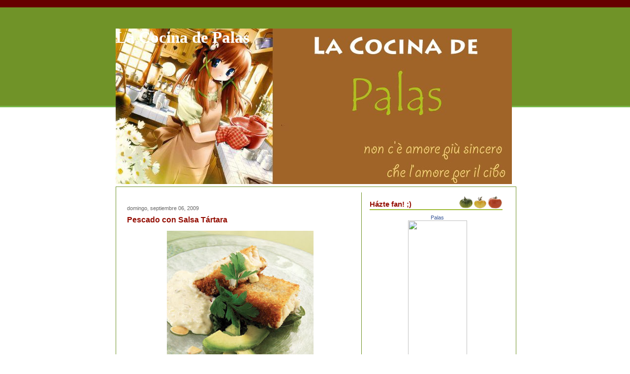

--- FILE ---
content_type: text/html; charset=UTF-8
request_url: http://lacocinadepalas.ticoblogger.com/2009/09/pescado-con-salsa-tartara.html?widgetType=BlogArchive&widgetId=BlogArchive1&action=toggle&dir=open&toggle=MONTHLY-1225519200000&toggleopen=MONTHLY-1251784800000
body_size: 19362
content:
<!DOCTYPE html>
<html xmlns='http://www.w3.org/1999/xhtml' xmlns:b='http://www.google.com/2005/gml/b' xmlns:data='http://www.google.com/2005/gml/data' xmlns:expr='http://www.google.com/2005/gml/expr'>
<head>
<link href='https://www.blogger.com/static/v1/widgets/2944754296-widget_css_bundle.css' rel='stylesheet' type='text/css'/>
<meta content='text/html; charset=UTF-8' http-equiv='Content-Type'/>
<meta content='blogger' name='generator'/>
<link href='http://lacocinadepalas.ticoblogger.com/favicon.ico' rel='icon' type='image/x-icon'/>
<link href='http://lacocinadepalas.ticoblogger.com/2009/09/pescado-con-salsa-tartara.html' rel='canonical'/>
<link rel="alternate" type="application/atom+xml" title="La Cocina de Palas - Atom" href="http://lacocinadepalas.ticoblogger.com/feeds/posts/default" />
<link rel="alternate" type="application/rss+xml" title="La Cocina de Palas - RSS" href="http://lacocinadepalas.ticoblogger.com/feeds/posts/default?alt=rss" />
<link rel="service.post" type="application/atom+xml" title="La Cocina de Palas - Atom" href="https://www.blogger.com/feeds/31983153/posts/default" />

<link rel="alternate" type="application/atom+xml" title="La Cocina de Palas - Atom" href="http://lacocinadepalas.ticoblogger.com/feeds/8626804386026494791/comments/default" />
<!--Can't find substitution for tag [blog.ieCssRetrofitLinks]-->
<link href='https://blogger.googleusercontent.com/img/b/R29vZ2xl/AVvXsEgqZSygTf7a3xRBzYnSeBnN6ir6cZ8Cg4N3Jqa4lEti8Gc8p8g6VUN-bbcMRlx2rTk0_rPr1JE26-yFWHc2nU8lWNTmaIh4Tx44sVcNCWrWtak9mKYCh7Fj0i2OgRbRsJKnvYc/s320/pessal.jpg' rel='image_src'/>
<meta content='http://lacocinadepalas.ticoblogger.com/2009/09/pescado-con-salsa-tartara.html' property='og:url'/>
<meta content='Pescado con Salsa Tártara' property='og:title'/>
<meta content='Ingredientes  (para 4 porciones)   600 grs. de filet de pescado sin espina Jugo de 1 limón   Sal y pimienta a gusto   2 cdas. soperas de man...' property='og:description'/>
<meta content='https://blogger.googleusercontent.com/img/b/R29vZ2xl/AVvXsEgqZSygTf7a3xRBzYnSeBnN6ir6cZ8Cg4N3Jqa4lEti8Gc8p8g6VUN-bbcMRlx2rTk0_rPr1JE26-yFWHc2nU8lWNTmaIh4Tx44sVcNCWrWtak9mKYCh7Fj0i2OgRbRsJKnvYc/w1200-h630-p-k-no-nu/pessal.jpg' property='og:image'/>
<title>La Cocina de Palas: Pescado con Salsa Tártara</title>
<style id='page-skin-1' type='text/css'><!--
/* ************ START OF CSS STYLING ************ */
/* -----------------------------------------------------------------------
Blogger Template Design: Receitas
Design by: Emporium Digital, Novembro 2008
Terms of Use: Free template with credit linked to http://emporiumdigital.blogspot.com
----------------------------------------------------------------------- */
/* Variable definitions
========================
<Variable name="bodybgColor" description="Body Background Color"
type="color" default="#FFBBE8">
<Variable name="topwrapperbgColor" description="Top Wrapper Background Color"
type="color" default="#FFBBE8">
<Variable name="topwrapperBorderColor" description="Top Wrapper Border Color"
type="color" default="#FFBBE8">
<Variable name="blogTitleColor" description="Blog Title Color"
type="color" default="#800040">
<Variable name="blogDescriptionColor" description="Blog Description Color"
type="color" default="#800040">
<Variable name="blogbgColor" description="Blog Background Color"
type="color" default="#800040">
<Variable name="blogBorderColor" description="Blog Border Color"
type="color" default="#800040">
<Variable name="linkbarmainbgColor" description="Linkbar Main Background Color"
type="color" default="#C94093">
<Variable name="linkbartextbgColor" description="Linkbar Text Background Color"
type="color" default="#C94093">
<Variable name="linkbarBorderColor" description="Linkbar Border Color"
type="color" default="#9D1961">
<Variable name="linkbarTextColor" description="Linkbar Text Color"
type="color" default="#ffffff">
<Variable name="linkbarHoverBgColor" description="Linkbar Hover Background Color"
type="color" default="#ffffff">
<Variable name="linkbarHoverTextColor" description="Linkbar Hover Text Color"
type="color" default="#9D1961">
<Variable name="contentbgColor" description="Content Background Color"
type="color" default="#ffffff">
<Variable name="contentBorderColor" description="Content Border Color"
type="color" default="#ffffff">
<Variable name="postbgColor" description="Posts Background Color"
type="color" default="#ffffff">
<Variable name="postBorderColor" description="Post Border Color"
type="color" default="#000000">
<Variable name="postTitleColor" description="Post Title Color"
type="color" default="#000000">
<Variable name="dateHeaderColor" description="Date Header Color"
type="color" default="#000000">
<Variable name="textColor" description="Text Color"
type="color" default="#191919">
<Variable name="mainLinkColor" description="Main Link Color"
type="color" default="#333333">
<Variable name="mainHoverLinkColor" description="Main Hover Link Color"
type="color" default="#9D1961">
<Variable name="mainVisitedLinkColor" description="Main Visited Link Color"
type="color" default="#9D1961">
<Variable name="blogQuoteColor" description="Blog Quote Color"
type="color" default="#191919">
<Variable name="codeTextColor" description="Code Text Color"
type="color" default="#660000">
<Variable name="postfooterbgColor" description="Postfooter Background Color"
type="color" default="#E590C8">
<Variable name="postfooterBorderColor" description="Postfooter Border Color"
type="color" default="#E590C8">
<Variable name="postfooterTextColor" description="Postfooter Text Color"
type="color" default="#b8659C">
<Variable name="postfooterLinkColor" description="Postfooter Link Color"
type="color" default="#b8659C">
<Variable name="commentTabLinkColor" description="Comment Tab Link Color"
type="color" default="#b8659C">
<Variable name="feedlinksColor" description="Feed Links Color"
type="color" default="#9D1961">
<Variable name="centerBorderColor" description="Center Border Color"
type="color" default="#C94093">
<Variable name="mainsidebarbgColor" description="Main Sidebar Background Color"
type="color" default="#FFBBE8">
<Variable name="sidebar1bgColor" description="Sidebar1 Background Color"
type="color" default="#FFBBE8">
<Variable name="sidebar2bgColor" description="Sidebar2 Background Color"
type="color" default="#FFBBE8">
<Variable name="sidebar3bgColor" description="Sidebar3 Background Color"
type="color" default="#FFBBE8">
<Variable name="sidebar1BorderColor" description="Sidebar1 Border Color"
type="color" default="#C94093">
<Variable name="sidebar2BorderColor" description="Sidebar2 Border Color"
type="color" default="#C94093">
<Variable name="sidebar3BorderColor" description="Sidebar3 Border Color"
type="color" default="#C94093">
<Variable name="sidebar1HeaderBgColor" description="Sidebar1 Header Background Color"
type="color" default="#ffffff">
<Variable name="sidebar2HeaderBgColor" description="Sidebar2 Header Background Color"
type="color" default="#ffffff">
<Variable name="sidebar3HeaderBgColor" description="Sidebar3 Header Background Color"
type="color" default="#ffffff">
<Variable name="sidebar1HeaderBorderColor" description="Sidebar1 Header Border Color"
type="color" default="#C94093">
<Variable name="sidebar2HeaderBorderColor" description="Sidebar2 Header Border Color"
type="color" default="#C94093">
<Variable name="sidebar3HeaderBorderColor" description="Sidebar3 Header Border Color"
type="color" default="#C94093">
<Variable name="sidebar1HeaderColor" description="Sidebar1 Header Color"
type="color" default="#000000">
<Variable name="sidebar2HeaderColor" description="Sidebar2 Header Color"
type="color" default="#000000">
<Variable name="sidebar3HeaderColor" description="Sidebar3 Header Color"
type="color" default="#000000">
<Variable name="sidebar1TextColor" description="Sidebar1 Text Color"
type="color" default="#9D1961">
<Variable name="sidebar2TextColor" description="Sidebar2 Text Color"
type="color" default="#9D1961">
<Variable name="sidebar3TextColor" description="Sidebar3 Text Color"
type="color" default="#9D1961">
<Variable name="sidebar1LinkColor" description="Sidebar1 Link Color"
type="color" default="#9D1961">
<Variable name="sidebar2LinkColor" description="Sidebar2 Link Color"
type="color" default="#9D1961">
<Variable name="sidebar3LinkColor" description="Sidebar3 Link Color"
type="color" default="#9D1961">
<Variable name="sidebar1HoverLinkColor" description="Sidebar1 Hover Link Color"
type="color" default="#000000">
<Variable name="sidebar2HoverLinkColor" description="Sidebar2 Hover Link Color"
type="color" default="#000000">
<Variable name="sidebar3HoverLinkColor" description="Sidebar3 Hover Link Color"
type="color" default="#000000">
<Variable name="sidebar1VisitedLinkColor" description="Sidebar1 Visited Link Color"
type="color" default="#000000">
<Variable name="sidebar2VisitedLinkColor" description="Sidebar2 Visited Link Color"
type="color" default="#000000">
<Variable name="sidebar3VisitedLinkColor" description="Sidebar3 Visited Link Color"
type="color" default="#000000">
<Variable name="sidebarListLineColor" description="Sidebar List Line Color"
type="color" default="#000000">
<Variable name="commentbgColor" description="Comment Background Color"
type="color" default="#ffffff">
<Variable name="commentboxBorderColor" description="Comment Box Border Color"
type="color" default="#C94093">
<Variable name="commentTitleColor" description="Comment Title Color"
type="color" default="#000000">
<Variable name="commentAuthorBorderColor" description="Comment Author Border Color"
type="color" default="#C94093">
<Variable name="commentTextColor" description="Comment Text Color"
type="color" default="#4c4c4c">
<Variable name="commentauthorColor" description="Comment Author Color"
type="color" default="#9D1961">
<Variable name="footerHeaderColor" description="Footer Header Color"
type="color" default="#000000">
<Variable name="footerTextColor" description="Footer Text Color"
type="color" default="#C94093">
<Variable name="footerHoverLinkColor" description="Footer Hover Link Color"
type="color" default="#C94093">
<Variable name="footerVisitedLinkColor" description="Footer Visited Link Color"
type="color" default="#C94093">
<Variable name="blogTitleFont" description="Blog Title Font"
type="font"
default="normal bold 273% Georgia, Times, serif"
>
<Variable name="blogDescriptionFont" description="Blog Description Font"
type="font"
default="normal normal 104% georgia,helvetica,verdana,Georgia, serif"
>
<Variable name="linkbarTextFont" description="Linkbar Text Font"
type="font"
default="normal normal 77% Verdana, sans-serif"
>
<Variable name="dateHeaderFont" description="Date Header Font"
type="font"
default="normal bold 117% Arial, sans-serif"
>
<Variable name="postTitleFont" description="Post Title Font"
type="font"
default="normal bold 180% Georgia, Times, serif"
>
<Variable name="textFont" description="Text Font"
type="font"
default="normal normal 90% Arial, sans-serif"
>
<Variable name="quoteFont" description="Blog Quote Font"
type="font"
default="normal normal 92% helvetica,tahoma,verdana,arial,times,Sans-serif"
>
<Variable name="sidebarHeaderFont" description="Sidebar Header Font"
type="font"
default="normal bold 117% Arial, sans-serif"
>
<Variable name="sidebarTextFont" description="Sidebar Text Font"
type="font"
default="normal normal 78% Arial, Verdana, sans-serif"
>
<Variable name="postfooterTextFont" description="Post-Footer Text Font"
type="font"
default="normal normal 93% Arial, sans-serif"
>
<Variable name="commentTextFont" description="Comment Text Font"
type="font"
default="normal normal 95% Arial, sans-serif"
>
<Variable name="commentTitleFont" description="Comment Title Font"
type="font"
default="normal bold 120% Arial, sans-serif"
>
<Variable name="footerHeaderFont" description="Footer Header Font"
type="font"
default="normal bold 131% Trebuchet, Trebuchet MS, Arial, sans-serif"
>
<Variable name="footerTextFont" description="Footer Text Font"
type="font"
default="normal normal 76% Trebuchet, Trebuchet MS, Arial, sans-serif"
>
*/
/* -----   GLOBAL   ----- */
body {
margin: 0px 0px 0px 0px;
padding: 0px 0px 0px 0px;
text-align: center;
color: #333333;
background: #ffffff; /* url() repeat left top */
background-attachment: fixed;
font-family: arial,verdana,helvetica,tahoma,Sans-serif;
font-size: 100%;
width: 100%;
}
#outer-wrapper {
margin: 0 auto;   /* to make the template lay in the screen center */
padding: 0px 0px 0px 0px;
margin-top: 0px;
margin-bottom: 15px;
position: relative;
width: 100%;
text-align: center;
}
#upper-wrapper {
margin: 0;
padding: 0;
position: relative;
width: 100%;
height: 200px;
border-bottom: 3px solid #78B749;
background: #709328;
}
#blog-wrapper {
margin: 0 auto;   /* to make the template lay in the screen center */
margin-top: -160px;
padding: 0px 0px 0px 0px;
text-align: center;
position: relative;
width: 810px;
border-right: 0;
border-top: 0;
}
#spacer {
z-index: -1;
clear: both;
margin: -7px 0px 0px 0px;
padding: 0;
line-height: 0;
min-height: 0;
max-height: 0;
z-index: -1;
}
/* global link attributes */
a {
color: #709328;
text-decoration: none;
}
a:hover {
text-decoration: underline;
color: #940f04;
}
a:visited {
text-decoration: none;
color: #709328;
}
/* setting margin of Blogger Navbar */
#Navbar1 {
margin: 0;
padding: 0;
display: none;
visibility: hidden;
}
/* -----   HEADER   ----- */
#header-wrapper {
margin: 0px 0px 0px 0px;
padding: 0px 0px 0px 0px;
}
#header {
margin: 0px 0px 0px 0px;
padding: 0px 0px 0px 0px;
}
#header h1 {
float: left;
color: #ffffff;
font: normal bold 205% Georgia, Times, serif;
text-align: left;
margin: 0px 0px 0px 0px;
padding: 0px 10px 0px 0px;
}
#header h1 a {
text-decoration: none;
color: #ffffff;
}
#header h1 a:hover {
text-decoration: none;
color: #e1ffa2;
}
#header .description {
float: left;
color: #e1ffa2;
font: normal normal 111% Trebuchet, Trebuchet MS, Arial, sans-serif;
text-align: left;
margin: 0px 0px 0px 0px;
padding: 10px 0px 0px 0px;
}
#header h1 p, #header .description p {margin:0;padding:0}
#header a img {
margin: 0px 0px 0px 0px;
padding: 0px 0px 0px 0px;
border: 0;
position: absolute;
top: 0px;
left: 0px;
}
/* -----   LINKBAR   ----- */
#linkbar {
margin: 0px 0px 0px 0px;
padding: 10px 0px 5px 0px;
position: relative;
background: #660000;
}
#linkbar ul {
margin: 0px 0px 0px 0px;
padding: 0px 0px 0px 200px;
text-align: left;
list-style-type:none;
}
#linkbar li {
display: inline;
margin: 0px 0px 0px 0px;
padding: 0px 0px 0px 0px;
}
#linkbar h2 {
margin: 0px 0px 0px 0px;
padding: 0px 0px 0px 0px;
display: none;
visibility: hidden;
}
#linkbar a {
clear: both;
margin: 0px -5px 0px 0px;
padding: 12px 15px 6px 15px;
width:100%px;
text-decoration:none;
font: normal normal 84% Verdana, sans-serif;
color: #ffffff;
background: #940f04;
border: 1px solid #ffffff;
border-top: 0;
border-bottom: 0;
}
#linkbar a:hover {
color: #940f04;
background: #ffffff;
}
/* -----   PICTURE  ----- */
#picture {
margin: 0px 0px 0px 0px;
padding: 0px 0px 5px 0px;
width: 800px;
}
#picture h2 {
margin: 0px 0px 0px 0px;
padding: 0px 0px 0px 0px;
display: none;
visibility: hidden;
}
/* -----   MAIN   ----- */
#content-wrapper {
margin: 5px 0px 0px 0px;
padding: 5px 5px 5px 5px;
width: 802px;
position: relative;
text-align: left;
background: #ffffff;
border: 1px solid #709328;
}
#content {
margin: 0px 0px 0px 0px;
padding: 0px 0px 0px 0px;
background: #ffffff;
border: 1px solid #ffffff;
}
#main-wrapper {
float: left;
position: relative;
margin: 0px 0px 0px 0px;
padding: 0px 0px 0px 0px;
border-right: 1px solid #709328;
word-wrap: break-word; /* fix for long text breaking sidebar float in IE */
overflow: hidden; /* fix for long non-text content breaking IE sidebar float */
}
#main {
margin: 0px 0px 0px 0px;
padding: 0px 0px 0px 0px;
width: 490px;
color: #333333;
font: normal normal 69% Verdana, sans-serif;
background: #ffffff;
border: 1px solid #ffffff;
}
#main .widget {
margin: 0px 0px 10px 0px;
padding: 10px 15px 0px 15px;
}
h2.date-header {
margin: 0px 0px 0px 0px;
padding: 15px 0px 0px 0px;
text-align: left;
color: #666666;
font: normal normal 98% Verdana, sans-serif;
text-decoration: none;
}
.date-header span {
margin: 0px 0px 0px 0px;
padding: 0px 0px 0px 0px;
}
.post {
margin: 0px 0px 0px 0px;
padding: 0px 0px 0px 0px;
line-height: 1.6em;
text-align: left;
}
.post h3 {
margin: 0px 0px 5px 0px;
padding: 5px 0px 5px 0px;
color: #940f04;
font: normal bold 144% Trebuchet, Trebuchet MS, Arial, sans-serif;
text-decoration: none;
text-align: left;
line-height: 1.6em;
}
.post h3 a, .post h3 a:visited {
color: #940f04;
text-decoration: none;
}
.post h3 a:hover {
color: #940f04;
text-decoration: none;
}
.post-body p {
/* Fix bug in IE5/Win with italics in posts */
margin: 0px 0px 0px 0px;
padding: 5px 0px 10px 0px;
display: inline; /* to fix floating-ads wrapping problem in IE */
height: 1%;
overflow: visible;
}
.post-body p a, .post-body p a:visited {
color: #709328;
text-decoration: underline;
}
.post-body a:hover {
text-decoration: underline;
color: #940f04;
}
.post ul {
margin: 0px 0px 0px 0px;
padding: 15px 0px 15px 30px;
list-style-type: disc;
line-height: 2.0em;
font-size: 95%;
}
.post ol {
margin: 0px 0px 0px 0px;
padding: 15px 0px 15px 30px;
line-height: 2.0em;
font-size: 95%;
}
.post li {
margin: 0px 0px 0px 0px;
padding: 0px 0px 0px 0px;
line-height: 1.5em;
}
a img {
margin: 5px 5px 5px 5px;
padding: 0px 0px 0px 0px;
}
/* -----   POST-FOOTER   ----- */
.post-footer {
display: block;
margin: 20px 0px 0px 0px;
padding: 10px 0px 50px 0px;
text-align: left;
font: normal normal 100% Verdana, sans-serif;
color: #4c4c4c;
font-weight: normal;
line-height: 1.4em;
text-decoration: none;
background: url(https://blogger.googleusercontent.com/img/b/R29vZ2xl/AVvXsEiG6_Bpv9Yqy0l5ug9-M2Thk3XahtZm12ixkcJgVmAbryEm32rZDYaQfkptxhrOWu-IV9h4PMNJ3VzKZuYD2mW07GheCrr6aeqkIR-p1-OiYmKutigbUvfhv3T1eeAoXsoTdXSQ/s1600/3039118580_f7ed670a1b_o.gif) no-repeat bottom center #ffffff;
border-top: 1px dotted #cccccc;
}
.post-footer-line {
margin: 1px 0px 0px 0px;
padding: 0px 0px 0px 0px;
}
.post-footer a {
color: #709328;
text-decoration: none;
}
.post-footer a:hover {
text-decoration: none;
color: #940f04;
text-decoration: none;
}
.post-footer .post-comment-link a {
margin: 0px 10px 0px 10px;
padding: 0px 10px 0px 10px;
border-left: 1px solid #709328;
border-right: 1px solid #709328;
color: #940f04;
font-weight: bold;
}
.post-footer .post-comment-link a:hover {
text-decoration: none;
color: #709328;
}
#blog-pager, #blog-pager a {
margin: 0px 0px 0px 0px;
padding: 3px 0px 3px 0px;
text-align: center;
font-size: 93%;
color: #333333;
}
#blog-pager a:hover {color: #940f04}
#blog-pager-newer-link {
float: left;
margin: 0px 0px 0px 0px;
padding-left: 3px;
}
#blog-pager-older-link {
float: right;
margin: 0px 0px 0px 0px;
padding-right: 3px;
}
.feed-links {
margin: 0px 0px 0px 0px;
padding: 5px 3px 0px 3px;
clear: both;
line-height: 1.5em;
text-align: left;
font-size: 93%;
color: #333333;
}
.feed-links a, .feed-links a:visited {color: #333333}
.feed-links a:hover {color: #940f04}
/* -----   SIDEBAR   ----- */
#side-wrapper {
float: left;
margin: 0px 0px 0px 0px;
padding: 0px 0px 0px 0px;
background: #ffffff;
word-wrap: break-word; /* fix for long text breaking sidebar float in IE */
overflow: hidden; /* fix for long non-text content breaking IE sidebar float */
}
#sidebar-wrapper {
float: left;
margin: 0px 0px 0px 0px;
padding: 0px 0px 0px 0px;
word-wrap: break-word; /* fix for long text breaking sidebar float in IE */
overflow: hidden; /* fix for long non-text content breaking IE sidebar float */
}
.sidebar {
margin: 0px 0px 0px 0px;
padding: 0px 0px 0px 0px;
text-align: left;
line-height: 1.4em;
font: normal normal 67% Verdana, sans-serif;
}
#sidebar1 {
width: 120px;
margin: 0px 3px 3px 0px;
padding: 15px 15px 0px 15px;
color: #4c4c4c;
background: #ffffff;
border: 1px solid #ffffff;
}
#sidebar2 {
width: 120px;
margin: 0px 0px 3px 0px;
padding: 15px 15px 0px 15px;
color: #4c4c4c;
background: #ffffff;
border: 1px solid #ffffff;
z-index: 1;
}
#sidebar3 {
width: 275px;
margin: 0px 0px 3px 0px;
padding: 15px 15px 0px 15px;
color: #4c4c4c;
background: #ffffff;
border: 1px solid #ffffff;
}
#sidebar1 .widget, #sidebar2 .widget, #sidebar3 .widget {
margin: 0px 0px 0px 0px;
padding: 0px 0px 30px 0px;
}
/* sidebar heading ----- */
#sidebar1 h2 {
margin: -10px 0px 7px 0px;
padding: 5px 0px 2px 0px;
text-align: left;
color: #940f04;
font: normal bold 138% Trebuchet, Trebuchet MS, Arial, sans-serif;
background: #ffffff;
border-bottom: 1px solid #940f04;
text-align: left;
}
#sidebar2 h2 {
margin: -10px 0px 7px 0px;
padding: 5px 0px 2px 0px;
text-align: left;
color: #940f04;
font: normal bold 138% Trebuchet, Trebuchet MS, Arial, sans-serif;
background: #ffffff;
border-bottom: 1px solid #940f04;
text-align: left;
}
#sidebar3 h2 {
margin: -10px 0px 7px 0px;
padding: 10px 0px 5px 0px;
text-align: left;
color: #940f04;
font: normal bold 138% Trebuchet, Trebuchet MS, Arial, sans-serif;
background: url(https://blogger.googleusercontent.com/img/b/R29vZ2xl/AVvXsEiqU1hvQ_RCbFAuQgoJhZnAf6tUMqTPT_V4AJtcyuH8BxtwaPVbTQ0rPC5ufc0A78Mx7Pv-4rtT54GfN8gznqetDUupjFsZmdWfG-isw3LeuSditv8NpeE3B6HSWZcSQFb2RqFd/s1600/3038316021_2c9401fec3_o.gif) no-repeat bottom left #ffffff;
border-bottom: 1px solid #ffffff;
text-align: left;
}
.sidebar ul, #BlogArchive1 ul {
margin: 0px 0px 0px 0px;
padding: 0px 0px 0px 0px;
list-style-type: none;
}
.sidebar li, #BlogArchive1 li {
margin: 0px 0px 0px 0px;
padding: 4px 0px 2px 0px;
line-height: 1.3em;
border-bottom: 1px solid #d3ffb2;
}
#sidebar1 a {
color: #709328;
text-decoration: none;
}
#sidebar2 a {
color: #709328;
text-decoration: none;
}
#sidebar3 a {
color: #709328;
text-decoration: none;
}
#sidebar1 a:hover {
text-decoration: none;
color: #940f04;
}
#sidebar2 a:hover {
text-decoration: none;
color: #940f04;
}
#sidebar3 a:hover {
text-decoration: none;
color: #940f04;
}
#sidebar1 a:visited {
text-decoration: none;
color: #709328;
}
#sidebar2 a:visited {
text-decoration: none;
color: #709328;
}
#sidebar3 a:visited {
text-decoration: none;
color: #709328;
}
.sidebar a img {
margin: 0px 0px 0px 0px;
padding: 0px 0px 0px 0px;
}
/* -----   PROFILE   ----- */
.profile-img a img {
display: block;
float: left;
margin: 0px 0px 0px 0px;
padding: 0px 0px 0px 0px;
clear: both;
}
.profile-textblock {
margin: 0px 0px 0px 0px;
padding: 10px 0px 10px 0px;
clear: both;
line-height: 1.4em;
}
.profile-data {
margin: 0px 0px 0px 0px;
padding: 0px 0px 0px 0px;
font-weight: normal;
font-style: italic;
}
.profile-datablock {
margin: 0px 0px 0px 0px;
padding: 0px 0px 0px 0px;
}
.profile-link {
margin: 0px 0px 0px 0px;
padding: 0px 0px 0px 0px;
}
/* -----   BLOCKQUOTE   ----- */
blockquote {
margin: 15px 30px 15px 30px;
padding: 0px 0px 0px 0px;
color: #191919;
font: italic normal 100% Georgia, Times, serif;
line-height: 1.6em;
}
/* -----   CODE   ----- */
code {
color: #666666;
font-size: 110%;
}
/* -----   COMMENT   ----- */
#comments {
margin: 2px 0px 0px 0px;
padding: 0px 15px 5px 15px;
text-align: left;
background: #ffffff;
color: #666666;
font: normal normal 86% Verdana, sans-serif;
border: 1px solid #ffffff;
border-bottom: 1px dotted #cccccc;
}
/* comment-header */
#comments h4 {
margin: 0px 0px 0px 0px;
padding: 7px 0px 0px 0px;
color: #709328;
font: normal bold 105% Verdana, sans-serif;
text-transform: uppercase;
}
.deleted-comment {
font-style:italic;
color:gray;
margin: 3px 0px 3px 0px;
}
.comment-author {
margin: 0px 0px 7px 0px;
padding: 5px 0px 0px 0px;
color: #940f04;
border-top: 1px dotted #709328;
}
.comment-author a {color: #940f04;}
.comment-author a:hover {color: #940f04;}
.comment-body {
margin: 0px 0px 0px 0px;
padding: 0px 0px 0px 30px;
}
.comment-footer {
margin: 7px 0px 7px 0px;
padding: 0px 0px 0px 30px;
}
.comment-timestamp, .comment-timestamp a {
margin: 1px 0px 15px 0px;
padding: 0px 0px 0px 0px;
color: #666666;
text-decoration: none;
}
.comment-body p {
margin: 0px 0px 0px 0px;
padding: 0px 0px 0px 0px;
line-height: 1.6em;
}
#comments ul {
margin: 0px 0px 0px 0px;
padding: 0px 0px 0px 0px;
list-style-type: disc;
}
#comments li {
margin: 0px 0px 0px 0px;
padding: 0px 0px 0px 0px;
}
a.comment-link {
/* ie5.0/win doesn't apply padding to inline elements,
so we hide these two declarations from it */
padding: 0px 0px 0px 0px;
}
html>body a.comment-link {
/* respecified, for ie5/mac's benefit */
padding-left: 0px;
}
/* -----   FOOTER   ----- */
#footer-wrapper {
clear: both;
display: inline; /* handles IE margin bug */
float: left;
margin: 0px 0px 0px 0px;
padding: 0px 0px 3px 3px;
width: 810px;
}
#footer {
margin: 0px 0px 0px 0px;
padding: 5px 5px 5px 5px;
width: 800px;
text-align: right;
color: #709328;
font: normal normal 72% Verdana, sans-serif;
line-height: 1.6em;
}
#footer h2 {
margin: 0px 0px 0px 0px;
padding: 3px 0px 3px 0px;
color: #709328;
font: normal bold 107% Verdana, sans-serif;
}
#footer .widget {
margin: 0px 0px 0px 0px;
padding: 0px 0px 0px 0px;
}
.footer a {
color: #709328;
text-decoration: none;
}
.footer a:hover {
color: #940f04;
text-decoration: none;
}
.footer a:visited {
color: #709328;
text-decoration: none;
}
/* -----   CREDIT   ----- */
#credit {
margin: 0px 0px 0px 0px;
padding: 2px 0px 0px 0px;
width: 100%;
height: 26px;
clear: both;
font-family: verdana, helvetica;
font-size: 70%;
color: #A0BD3A;
font-weight: normal;
background: #ffffff;
}
#creditleft {
margin: 0px 0px 0px 0px;
padding: 7px 0px 0px 0px;
height: 26px;
position: relative;
float: left;
text-align: center;
display: inline;
width: 71%;
background: #ffffff;
}
#creditright {
margin: -33px 0px 0px 0px;
padding: 7px 0px 0px 0px;
height: 26px;
position: relative;
float: right;
text-align:right;
display: inline;
width: 30%;
background: #ffffff;
}
#creditleft p {
margin: 0;
padding: 0
}
#creditright p {
margin: 0;
padding: 0
}
#creditleft a, .creditleft a:hover, .creditleft a:visited {
color: #555555;
text-decoration: underline;
}
#creditright a, .creditright a:hover, .creditright a:visited {
color: #555555;
text-decoration: underline;
}
/* ************ END OF CSS STYLING ************ */
/** Page structure tweaks for layout editor wireframe */
body#layout #main,
body#layout #sidebar {
padding: 0;
}

--></style>
<script src="/cdn-cgi/scripts/7d0fa10a/cloudflare-static/rocket-loader.min.js" data-cf-settings="6c34e42dd1a370dcde57bc95-|49"></script><link href='https://www.blogger.com/dyn-css/authorization.css?targetBlogID=31983153&amp;zx=e95b2874-c327-4862-827b-425e1070b8c2' media='none' onload='if(media!=&#39;all&#39;)media=&#39;all&#39;' rel='stylesheet'/><noscript><link href='https://www.blogger.com/dyn-css/authorization.css?targetBlogID=31983153&amp;zx=e95b2874-c327-4862-827b-425e1070b8c2' rel='stylesheet'/></noscript>
<meta name='google-adsense-platform-account' content='ca-host-pub-1556223355139109'/>
<meta name='google-adsense-platform-domain' content='blogspot.com'/>

</head>
<body>
<div class='navbar section' id='navbar'><div class='widget Navbar' data-version='1' id='Navbar1'><script type="6c34e42dd1a370dcde57bc95-text/javascript">
    function setAttributeOnload(object, attribute, val) {
      if(window.addEventListener) {
        window.addEventListener('load',
          function(){ object[attribute] = val; }, false);
      } else {
        window.attachEvent('onload', function(){ object[attribute] = val; });
      }
    }
  </script>
<div id="navbar-iframe-container"></div>
<script type="6c34e42dd1a370dcde57bc95-text/javascript" src="https://apis.google.com/js/platform.js"></script>
<script type="6c34e42dd1a370dcde57bc95-text/javascript">
      gapi.load("gapi.iframes:gapi.iframes.style.bubble", function() {
        if (gapi.iframes && gapi.iframes.getContext) {
          gapi.iframes.getContext().openChild({
              url: 'https://www.blogger.com/navbar/31983153?po\x3d8626804386026494791\x26origin\x3dhttp://lacocinadepalas.ticoblogger.com',
              where: document.getElementById("navbar-iframe-container"),
              id: "navbar-iframe"
          });
        }
      });
    </script><script type="6c34e42dd1a370dcde57bc95-text/javascript">
(function() {
var script = document.createElement('script');
script.type = 'text/javascript';
script.src = '//pagead2.googlesyndication.com/pagead/js/google_top_exp.js';
var head = document.getElementsByTagName('head')[0];
if (head) {
head.appendChild(script);
}})();
</script>
</div></div>
<div id='outer-wrapper'>
<div id='linkbar-wrapper'>
<div class='linkbar no-items section' id='linkbar'>
</div>
</div>
<div id='upper-wrapper'></div>
<div id='blog-wrapper'>
<!-- skip links for text browsers -->
<span id='skiplinks' style='display:none;'>
<a href='#main'>skip to main </a> |
<a href='#sidebar'>skip to sidebar</a>
</span>
<div id='header-wrapper'>
<div class='header section' id='header'><div class='widget Header' data-version='1' id='Header1'>
<div id='header-inner' style='background-image: url("https://blogger.googleusercontent.com/img/b/R29vZ2xl/AVvXsEh9w6gpNvJXeXAXe6roB8Tm0CWPuoyjpWP16fG_VgPtiugxc_Z6k7eIuI5D19yVn1Ma0Mg4bO6VAUJ62TtatFxajSVyrAW7TbPPoEU-2d_NVcayYrhVcaHgsL7zP0TQOHDqNrA/s1600-r/1.jpg"); background-repeat: no-repeat; width: 805px; px; height: 316px; px;'>
<div class='titlewrapper' style='background: transparent'>
<h1 class='title' style='background: transparent; border-width: 0px'>
<a href='http://lacocinadepalas.ticoblogger.com/'>La Cocina de Palas</a>
</h1>
</div>
<div class='descriptionwrapper'>
<p class='description'><span>
</span></p>
</div>
</div>
</div></div>
</div>
<div style='clear: both'></div>
<div id='content-wrapper'><div id='content'>
<div class='picture no-items section' id='picture'>
</div>
<div id='main-wrapper'>
<div class='main section' id='main'><div class='widget Blog' data-version='1' id='Blog1'>
<div class='blog-posts'>
<!--Can't find substitution for tag [adStart]-->
<h2 class='date-header'>domingo, septiembre 06, 2009</h2>
<div class='post'>
<a name='8626804386026494791'></a>
<h3 class='post-title'>
<a href='http://lacocinadepalas.ticoblogger.com/2009/09/pescado-con-salsa-tartara.html'>Pescado con Salsa Tártara</a>
</h3>
<div class='post-header-line-1'></div>
<div class='post-body'>
<p><a href="https://blogger.googleusercontent.com/img/b/R29vZ2xl/AVvXsEgqZSygTf7a3xRBzYnSeBnN6ir6cZ8Cg4N3Jqa4lEti8Gc8p8g6VUN-bbcMRlx2rTk0_rPr1JE26-yFWHc2nU8lWNTmaIh4Tx44sVcNCWrWtak9mKYCh7Fj0i2OgRbRsJKnvYc/s1600-h/pessal.jpg" onblur="if (!window.__cfRLUnblockHandlers) return false; try {parent.deselectBloggerImageGracefully();} catch(e) {}" data-cf-modified-6c34e42dd1a370dcde57bc95-=""><img alt="" border="0" id="BLOGGER_PHOTO_ID_5378377965543950530" src="https://blogger.googleusercontent.com/img/b/R29vZ2xl/AVvXsEgqZSygTf7a3xRBzYnSeBnN6ir6cZ8Cg4N3Jqa4lEti8Gc8p8g6VUN-bbcMRlx2rTk0_rPr1JE26-yFWHc2nU8lWNTmaIh4Tx44sVcNCWrWtak9mKYCh7Fj0i2OgRbRsJKnvYc/s320/pessal.jpg" style="margin: 0px auto 10px; display: block; text-align: center; cursor: pointer; width: 298px; height: 320px;" /></a><br /><span style="font-weight: bold;">Ingredientes</span> (para 4 porciones)<br /><br />  600 grs. de filet de pescado sin espina<br />Jugo de 1 limón<br />  Sal y pimienta a gusto<br />  2 cdas. soperas de manteca<br />  Hojas verdes para acompañar: lechuga, espinacas, acelgas<br /><br />Para la salsa tártara<br /><br />  3/4 de taza de mayonesa<br />  100 cm3 de crema<br />  150 grs. de pickles picados<br />  2 cdas. soperas de perejil picado<br />  Jugo de 1 limón<br />  Sal y pimienta a gusto<br /><br /><span style="font-weight: bold;">Preparación</span><br /><br />Salsa Tártara:<br />Colocar todos los ingredientes en un bowl. Mezclar y salpimentar. Reservar en la heladera. Rociar el pescado con jugo de limón y salpimentar. Ubicar la manteca en una sartén y llevar a fuego medio hasta fundir.<br /><br />Cocinar los filetes por, aproximadamente, 7 minutos para dorarlos. Retirar y servir con la salsa tártara. Acompañar con hojas verdes.</p>
<div style='clear: both;'></div>
</div>
<div class='post-footer'>
<p class='post-footer-line post-footer-line-1'><span class='post-author'>
Publicadas por
Palas
</span>
<span class='post-timestamp'>
a la/s 
<a class='timestamp-link' href='http://lacocinadepalas.ticoblogger.com/2009/09/pescado-con-salsa-tartara.html' title='permanent link'>9:33 a.&#8239;m.</a>
</span>
<span class='post-comment-link'>
</span>
<span class='post-icons'>
<span class='item-control blog-admin pid-476563369'>
<a href='https://www.blogger.com/post-edit.g?blogID=31983153&postID=8626804386026494791&from=pencil' title='Editar entrada'>
<span class='quick-edit-icon'>&#160;</span>
</a>
</span>
</span>
</p>
<p class='post-footer-line post-footer-line-2'><span class='post-labels'>
Etiquetas:
<a href='http://lacocinadepalas.ticoblogger.com/search/label/Ensaladas' rel='tag'>Ensaladas</a>,
<a href='http://lacocinadepalas.ticoblogger.com/search/label/Pescado' rel='tag'>Pescado</a>,
<a href='http://lacocinadepalas.ticoblogger.com/search/label/Salsas' rel='tag'>Salsas</a>
</span>
</p>
<p class='post-footer-line post-footer-line-3'></p>
</div>
</div>
<div class='comments' id='comments'>
<a name='comments'></a>
<h4>
3
comentarios:
        
</h4>
<dl id='comments-block'>
<dt class='comment-author' id='comment-6855396768772969527'>
<a name='comment-6855396768772969527'></a>
<a href='https://www.blogger.com/profile/14061063196484354426' rel='nofollow'>Unknown</a>
</dt>
<dd class='comment-body'>
<p>One of <a href="http://www.bootsdiscounts.info/" rel="nofollow">ugg australia</a>  Bolivia&#39;s &quot;peasant king&quot; is currently attracted <a href="http://www.redsolesshoes.info/christian-louboutin-bois-dore-140mm-pumps-blackgold-p-1880.html" rel="nofollow">Christian Louboutin Bois Dore</a>  media attention. <a href="http://www.airmaxvip.info/" rel="nofollow">wholesale jordan shoes</a>  Bolivian <a href="http://www.redsolesshoes.info/new-arrivals-c-88.html" rel="nofollow">Christian Louboutin Daffodile</a>  farmers Julio intradermal mostly genuine &quot;King&quot;, he inherited the title from his African ancestors.Prince <a href="http://www.redsolesshoes.info/" rel="nofollow">christian louboutin</a>  is a <a href="http://www.bootsdiscounts.info/" rel="nofollow">ugg soldes</a>  former Congolese ancestryMany <a href="http://www.bootsdiscounts.info/" rel="nofollow">ugg</a>  live in the <a href="http://www.bootsdiscounts.info/" rel="nofollow">ugg boots</a>  73-year-old Julio skin in the small village of Mourou <a href="http://www.airmaxvip.info/" rel="nofollow">cheap jordans        </a>  Lata, the village is <a href="http://www.redsolesshoes.info/" rel="nofollow">christian louboutin remise 50%</a>  located about two hours drive north of the capital of La Paz places. <a href="http://www.lsvhandbags.info/" rel="nofollow">Discount LV Handbags</a>  Surprisingly, this plain black community Bolivian <a href="http://www.bootsdiscounts.info/" rel="nofollow">uggs on sale</a>  farmers were <a href="http://www.lsvhandbags.info/" rel="nofollow">Discount Louis Vuitton</a>  recognized as &quot;The King.&quot; Intradermal <a href="http://www.bootsdiscounts.info/" rel="nofollow">ugg pas cher</a>  more <a href="http://www.airmaxvip.info/" rel="nofollow">discount nike jordans</a>  hands full of calluses, totally looks like a typical <a href="http://www.redsolesshoes.info/" rel="nofollow">discount christian louboutin</a>  farmer, it is hard to be linked with the king of his identity.It is reported that more than intradermal ancestors before the early 19th century, the prince of the Congo, in about 1820 <a href="http://www.lsvhandbags.info/" rel="nofollow">Bags Louis Vuitton</a>  was brought to <a href="http://www.airmaxvip.info/air-jordan-11-gamma-blue-c-180.html" rel="nofollow">Air Jordan 11 Gamma Blue</a>  the <a href="http://www.redsolesshoes.info/" rel="nofollow">cheap christian louboutin</a>  Americas as <a href="http://www.airmaxvip.info/" rel="nofollow">cheap nike jordan shoes</a>  slaves. In the nearly <a href="http://www.lsvhandbags.info/" rel="nofollow">Cheap Louis Vuitton Handbags</a>  two centuries since then, Afro Bolivians have forgotten their own language, <a href="http://www.bootsdiscounts.info/" rel="nofollow">uggs outlet</a>  religion and history. But set <a href="http://www.lsvhandbags.info/" rel="nofollow">Cheap LV Handbags</a>  foot on the American continent since intradermal family has managed to preserve much of its <a href="http://www.redsolesshoes.info/" rel="nofollow">christian louboutin shoes</a>  royal tradition.</p>
</dd>
<dd class='comment-footer'>
<span class='comment-timestamp'>
<a href='#comment-6855396768772969527' title='comment permalink'>
10:13 p.&#8239;m.
</a>
<span class='item-control blog-admin pid-1052930872'>
<a href='https://www.blogger.com/comment/delete/31983153/6855396768772969527' title='Borrar comentario'>
<span class='delete-comment-icon'>&#160;</span>
</a>
</span>
</span>
</dd>
<dt class='comment-author' id='comment-6895921690192983814'>
<a name='comment-6895921690192983814'></a>
<a href='https://www.blogger.com/profile/00393815467130691753' rel='nofollow'>mmjiaxin</a>
</dt>
<dd class='comment-body'>
<p><a href="http://www.cheap-nikeshoes.cc" title="cheap nike shoes" rel="nofollow"><strong>cheap nike shoes</strong></a><br /><a href="http://www.uggsale.in.net" title="ugg boots sale" rel="nofollow"><strong>ugg boots sale</strong></a><br /><a href="http://www.sunglasses-rayban.us.com" title="ray-ban sunglasses" rel="nofollow"><strong>ray-ban sunglasses</strong></a><br /><a href="http://www.wholesale-nbajerseys.com" title="nba jerseys" rel="nofollow"><strong>nba jerseys</strong></a><br /><a href="http://www.cheapuggsboots.in.net" title="ugg boots" rel="nofollow"><strong>ugg boots</strong></a><br /><a href="http://www.borselouisvuittonoutlet.it" title="louis vuitton,borse louis vuitton,louis vuitton sito ufficiale,louis vuitton outlet" rel="nofollow"><strong>louis vuitton,borse louis vuitton,louis vuitton sito ufficiale,louis vuitton outlet</strong></a><br /><a href="http://www.cheapreplicawatches.net" title="rolex watches,rolex watches,swiss watches,watches for men,watches for women,omega watches,replica watches,rolex watches for sale,rolex replica,rolex watch,cartier watches,rolex submariner,fake rolex,rolex replica watches,replica rolex" rel="nofollow"><strong>rolex watches,rolex watches,swiss watches,watches for men,watches for women,omega watches,replica watches,rolex watches for sale,rolex replica,rolex watch,cartier watches,rolex submariner,fake rolex,rolex replica watches,replica rolex</strong></a><br /><a href="http://www.christianlouboutinonline.us.com" title="christian louboutin outlet" rel="nofollow"><strong>christian louboutin outlet</strong></a><br /><a href="http://www.michaelkorsbags.uk" title="michael kors uk" rel="nofollow"><strong>michael kors uk</strong></a><br /><a href="http://www.canadaoakleysunglasses.com" title="oakley canada" rel="nofollow"><strong>oakley canada</strong></a><br /><a href="http://www.poloralph-lauren.in.net" title="ralph lauren outlet" rel="nofollow"><strong>ralph lauren outlet</strong></a><br /><a href="http://www.todsshoes.us.com" title="tods shoes" rel="nofollow"><strong>tods shoes</strong></a><br /><a href="http://www.michaelkorshandbag.co.uk" title="michael kors uk" rel="nofollow"><strong>michael kors uk</strong></a><br /><a href="http://www.rolexwatches.in.net" title="rolex watches,rolex,watches for men,watches for women,omega watches,replica watches,rolex watches for sale,rolex replica,rolex watch,cartier watches,rolex submariner,fake rolex,rolex replica watches,replica rolex" rel="nofollow"><strong>rolex watches,rolex,watches for men,watches for women,omega watches,replica watches,rolex watches for sale,rolex replica,rolex watch,cartier watches,rolex submariner,fake rolex,rolex replica watches,replica rolex</strong></a><br /><a href="http://www.cheap-snapbacks.us.com" title="snapbacks wholesale" rel="nofollow"><strong>snapbacks wholesale</strong></a><br /><a href="http://www.tomsoutlet-stores.com" title="toms outlet store" rel="nofollow"><strong>toms outlet store</strong></a><br /><a href="http://www.hermesbags.co.uk" title="hermes outlet" rel="nofollow"><strong>hermes outlet</strong></a><br /><a href="http://www.airforce1.us.com" title="air force 1 shoes" rel="nofollow"><strong>air force 1 shoes</strong></a><br /><a href="http://www.toryburchoutletonline.in.net" title="tory burch outlet online" rel="nofollow"><strong>tory burch outlet online</strong></a><br /><a href="http://www.chicagoblackhawksjersey.us.com" title="chicago blackhawks" rel="nofollow"><strong>chicago blackhawks</strong></a><br />mm1228</p>
</dd>
<dd class='comment-footer'>
<span class='comment-timestamp'>
<a href='#comment-6895921690192983814' title='comment permalink'>
7:43 p.&#8239;m.
</a>
<span class='item-control blog-admin pid-1469012599'>
<a href='https://www.blogger.com/comment/delete/31983153/6895921690192983814' title='Borrar comentario'>
<span class='delete-comment-icon'>&#160;</span>
</a>
</span>
</span>
</dd>
<dt class='comment-author' id='comment-97571071445615802'>
<a name='comment-97571071445615802'></a>
<a href='https://www.blogger.com/profile/11246603750847603533' rel='nofollow'>Unknown</a>
</dt>
<dd class='comment-body'>
<p><a href="http://www.nikeairmax2017.org" rel="nofollow"><strong>air max 2017</strong></a><br /><a href="http://www.cheapnfljerseys-wholesale.us.com" rel="nofollow"><strong>nfl jerseys</strong></a><br /><a href="http://www.michaelkorsoultet.us.com" rel="nofollow"><strong>michael kors outlet online</strong></a><br /><a href="http://www.birkenstockoutlet.us.com" rel="nofollow"><strong>birkenstock shoes</strong></a><br /><a href="http://www.coachfactoryoutletstore-online.us.com" rel="nofollow"><strong>coach outlet store online clearances</strong></a><br /><a href="http://www.nikeairmaxuk.me.uk" rel="nofollow"><strong>nike air max 2017</strong></a><br /><a href="http://www.raybansunglasses.me.uk" rel="nofollow"><strong>ray ban sunglasses</strong></a><br /><a href="http://www.michael-kors-handbags.us.org" rel="nofollow"><strong>michael kors handbags clearance</strong></a><br /><a href="http://www.fitflopssaleclearance.us.org" rel="nofollow"><strong>fitflops sale</strong></a><br /><a href="http://www.michaelkorsbags.in.net" rel="nofollow"><strong>michael kors handbags</strong></a><br />2017.4.12chenlixiang</p>
</dd>
<dd class='comment-footer'>
<span class='comment-timestamp'>
<a href='#comment-97571071445615802' title='comment permalink'>
6:02 p.&#8239;m.
</a>
<span class='item-control blog-admin pid-1848042751'>
<a href='https://www.blogger.com/comment/delete/31983153/97571071445615802' title='Borrar comentario'>
<span class='delete-comment-icon'>&#160;</span>
</a>
</span>
</span>
</dd>
</dl>
<p class='comment-footer'>
<a href='https://www.blogger.com/comment/fullpage/post/31983153/8626804386026494791' onclick="if (!window.__cfRLUnblockHandlers) return false; " data-cf-modified-6c34e42dd1a370dcde57bc95-="">Publicar un comentario</a>
</p>
<div id='backlinks-container'>
<div id='Blog1_backlinks-container'>
</div>
</div>
</div>
<!--Can't find substitution for tag [adEnd]-->
</div>
<div class='blog-pager' id='blog-pager'>
<span id='blog-pager-newer-link'>
<a class='blog-pager-newer-link' href='http://lacocinadepalas.ticoblogger.com/2009/09/nuggets-de-pollo.html' id='Blog1_blog-pager-newer-link' title='Entrada más reciente'>Entrada más reciente</a>
</span>
<span id='blog-pager-older-link'>
<a class='blog-pager-older-link' href='http://lacocinadepalas.ticoblogger.com/2009/09/strudel-de-manzana.html' id='Blog1_blog-pager-older-link' title='Entrada antigua'>Entrada antigua</a>
</span>
<a class='home-link' href='http://lacocinadepalas.ticoblogger.com/'>Página Principal</a>
</div>
<div class='clear'></div>
<div class='post-feeds'>
<div class='feed-links'>
Suscribirse a:
<a class='feed-link' href='http://lacocinadepalas.ticoblogger.com/feeds/8626804386026494791/comments/default' target='_blank' type='application/atom+xml'>Comentarios de la entrada (Atom)</a>
</div>
</div>
</div></div>
</div>
<div id='side-wrapper'>
<div class='sidebar section' id='sidebar3'><div class='widget HTML' data-version='1' id='HTML4'>
<h2 class='title'>Házte fan! ;)</h2>
<div class='widget-content'>
<div style="text-align: center;"><!-- Facebook Badge START --><a href="http://www.facebook.com/pages/Palas/111298012258128" target="_TOP" style="font-family: &quot;lucida grande&quot;,tahoma,verdana,arial,sans-serif; font-size: 11px; font-variant: normal; font-style: normal; font-weight: normal; color: #3B5998; text-decoration: none;" title="Palas">Palas</a><br/><a href="http://www.facebook.com/pages/Palas/111298012258128" target="_TOP" title="Palas"><img src="http://badge.facebook.com/badge/111298012258128.816.2001669289.png" width="120" height="281" style="border: 0px;" /></a><br/><a href="http://www.facebook.com/business/dashboard/" target="_TOP" style="font-family: &quot;lucida grande&quot;,tahoma,verdana,arial,sans-serif; font-size: 11px; font-variant: normal; font-style: normal; font-weight: normal; color: #3B5998; text-decoration: none;" title="Make your own badge!">Promote Your Page Too</a><!-- Facebook Badge END --></div>
</div>
<div class='clear'></div>
</div><div class='widget Text' data-version='1' id='Text2'>
<h2 class='title'>Mi cocina</h2>
<div class='widget-content'>
Bien lo dice la frase <span style="font-style: italic; color: rgb(255, 0, 0);">"non cè amore più sincero che l&#180;amore per il cubo."</span><br/><br/>Me encanta la cocina desde que hacía pequeña los queques de chocolate con mi abuelita... crecí y la sigo amando...<br/><br/>Sin duda deseo compartir con ustedes esta pasión...<br/><br/>Recetas de todo un poco... de aquí y de allá...<br/><br/>&#161;Provecho!<br/><br/><span style="color: rgb(255, 0, 0); font-weight: bold; font-style: italic;">Palas</span><br/>
</div>
<div class='clear'></div>
</div><div class='widget BlogList' data-version='1' id='BlogList1'>
<h2 class='title'>Mientras cocinamos...</h2>
<div class='widget-content'>
<div class='blog-list-container' id='BlogList1_container'>
<ul id='BlogList1_blogs'>
<li style='display: block;'>
<div class='blog-icon'>
</div>
<div class='blog-content'>
<div class='blog-title'>
<a href='http://quequieresquetecuente.ticoblogger.com/' target='_blank'>
&#191;QuÉ qUiErEs qUe Te cUeNtE?</a>
</div>
<div class='item-content'>
<span class='item-title'>
<a href='http://quequieresquetecuente.ticoblogger.com/2026/01/con-sentimientos.html' target='_blank'>
Con sentimientos
</a>
</span>

                      -
                    
<span class='item-snippet'>
 Soy la que te escucha.  La que quiere ayudarte aunque tu no quieras 
ayudarte a ti mismo, o creas que está demás, que tienes todo controlado. 
Que sabes lo ...
</span>
</div>
</div>
<div style='clear: both;'></div>
</li>
<li style='display: block;'>
<div class='blog-icon'>
</div>
<div class='blog-content'>
<div class='blog-title'>
<a href='http://reflexionesdeunamentetica.blogspot.com/' target='_blank'>
Reflexiones de una mente peligrosa</a>
</div>
<div class='item-content'>
<div class='item-thumbnail'>
<a href='http://reflexionesdeunamentetica.blogspot.com/' target='_blank'>
<img alt='' border='0' height='72' src='https://blogger.googleusercontent.com/img/b/R29vZ2xl/AVvXsEhwVKzUWBGmMUMHmEV1OtOkAD-b3Q-BFMZDy5Cab5ib2jIPZMSD_dUpLgjaOZsoTjTgCLtry9jV4DYA2eXQSEfhykrwqIbXf7AqFNRl4hmYKJXSbyKAkSiquYm0UJYmUzOx14frmL3Ldx5oVUThTeyVCF6IPxf9lQVArFD1c2t5B0PPd6hN7MfMp3nE/s72-c/cual%20adios.jpg' width='72'/>
</a>
</div>
<span class='item-title'>
<a href='http://reflexionesdeunamentetica.blogspot.com/2025/03/la-vida-es.html' target='_blank'>
La vida es...
</a>
</span>

                      -
                    
<span class='item-snippet'>
</span>
</div>
</div>
<div style='clear: both;'></div>
</li>
<li style='display: block;'>
<div class='blog-icon'>
</div>
<div class='blog-content'>
<div class='blog-title'>
<a href='http://palaspaleer.blogspot.com/' target='_blank'>
Palas Pa'Leer</a>
</div>
<div class='item-content'>
<div class='item-thumbnail'>
<a href='http://palaspaleer.blogspot.com/' target='_blank'>
<img alt='' border='0' height='72' src='https://blogger.googleusercontent.com/img/b/R29vZ2xl/AVvXsEgWDs9Rv1D-UFIfqNSZ8Y3MWdOo6BMgQsykT2ieeAYbn5u8yXYqIlijmhH0IgyDTpl_tC6qkFax1xzLB6FjyWZdE2KGOohZ22xZh8FGWa9Dx2B10c6Q0XvO22InoQZX3OuImcM/s72-c/AIARI+AGAITSIS.jpg' width='72'/>
</a>
</div>
<span class='item-title'>
<a href='http://palaspaleer.blogspot.com/2013/08/indiscrecion.html' target='_blank'>
Indiscreción
</a>
</span>

                      -
                    
<span class='item-snippet'>
 


*Sinopsis*

*Harry y Madeleine Winslow son una atractiva pareja de clase alta y cuentan 
con un exclusivo círculo de amistades. *

*Su idílica existencia...
</span>
</div>
</div>
<div style='clear: both;'></div>
</li>
<li style='display: block;'>
<div class='blog-icon'>
</div>
<div class='blog-content'>
<div class='blog-title'>
<a href='http://esearomadecafe.ticoblogger.com/' target='_blank'>
Ese aroma a Café</a>
</div>
<div class='item-content'>
<div class='item-thumbnail'>
<a href='http://esearomadecafe.ticoblogger.com/' target='_blank'>
<img alt='' border='0' height='72' src='http://1.bp.blogspot.com/-1HfaVOWgXnE/UcqIMDBWjcI/AAAAAAAAG_o/n3yoQhrRp_s/s72-c/sabines.jpg' width='72'/>
</a>
</div>
<span class='item-title'>
<a href='http://esearomadecafe.ticoblogger.com/2013/06/cafe-sabines.html' target='_blank'>
Café & Sabines
</a>
</span>

                      -
                    
<span class='item-snippet'>
</span>
</div>
</div>
<div style='clear: both;'></div>
</li>
<li style='display: block;'>
<div class='blog-icon'>
</div>
<div class='blog-content'>
<div class='blog-title'>
<a href='http://fragmentosdepalas.blogspot.com/' target='_blank'>
Palas Music</a>
</div>
<div class='item-content'>
<span class='item-title'>
<a href='http://fragmentosdepalas.blogspot.com/2013/04/third-day-i-need-miracle.html' target='_blank'>
Third Day - I Need A Miracle
</a>
</span>

                      -
                    
<span class='item-snippet'>
</span>
</div>
</div>
<div style='clear: both;'></div>
</li>
<li style='display: block;'>
<div class='blog-icon'>
</div>
<div class='blog-content'>
<div class='blog-title'>
<a href='http://perfumedeunbeso.blogspot.com/' target='_blank'>
Perfume de un beso</a>
</div>
<div class='item-content'>
<div class='item-thumbnail'>
<a href='http://perfumedeunbeso.blogspot.com/' target='_blank'>
<img alt='' border='0' height='72' src='https://blogger.googleusercontent.com/img/b/R29vZ2xl/AVvXsEiL4yg2n4poMBML42Hht5t8rCMGcWQCLrQcNnjdtGTcs43v90nhv_ZGMG1cqw_3Jl0GTErQC1pnJkasmjMo58nVd4cAfZSlU_i8bTWcPCZ-tWUU2hTkXzTXEt4eDqIcuLcnUWlB004S0tw/s72-c/que-es-el-beso.jpg' width='72'/>
</a>
</div>
<span class='item-title'>
<a href='http://perfumedeunbeso.blogspot.com/2012/06/el-beso.html' target='_blank'>
"El Beso"
</a>
</span>

                      -
                    
<span class='item-snippet'>

De Federico Barreto

Con candoroso embeleso
y rebozando alegría,
me pides morena mía
que te diga&#8230;&#191;Qué es un beso?

Un beso es el eco suave
de un canto, que ...
</span>
</div>
</div>
<div style='clear: both;'></div>
</li>
<li style='display: block;'>
<div class='blog-icon'>
</div>
<div class='blog-content'>
<div class='blog-title'>
<a href='http://revistabloguera.ticoblogger.com/' target='_blank'>
Revista Bloguera</a>
</div>
<div class='item-content'>
<div class='item-thumbnail'>
<a href='http://revistabloguera.ticoblogger.com/' target='_blank'>
<img alt='' border='0' height='72' src='https://blogger.googleusercontent.com/img/b/R29vZ2xl/AVvXsEh70FNdmchmboJYy9ZuU8m3WNa6XYWfrqnE4V-Qmsme3oOtplm9TsXJg_jClakkgHxUREu_PrNE3h49IseGH6dMG_khrAidPAouVf-IY_-Yr2CHKTiBGDfRxrNsFXWQfxotvXICn0_a-60/s72-c/impresosantiguos.jpg' width='72'/>
</a>
</div>
<span class='item-title'>
<a href='http://revistabloguera.ticoblogger.com/2009/10/desempolvando-la-revista.html' target='_blank'>
Desempolvando la Revista
</a>
</span>

                      -
                    
<span class='item-snippet'>

El tiempo a veces nos impide muchas cosas, a la vez que nos facilita 
otras...

Meses de meses de no postear en la Revista Bloguerapor falta de tiempo para ...
</span>
</div>
</div>
<div style='clear: both;'></div>
</li>
</ul>
<div class='clear'></div>
</div>
</div>
</div></div>
<div id='sidebar-wrapper'>
<div class='sidebar section' id='sidebar1'><div class='widget Followers' data-version='1' id='Followers1'>
<h2 class='title'>Degustan la cocina</h2>
<div class='widget-content'>
<div id='Followers1-wrapper'>
<div style='margin-right:2px;'>
<div><script type="6c34e42dd1a370dcde57bc95-text/javascript" src="https://apis.google.com/js/platform.js"></script>
<div id="followers-iframe-container"></div>
<script type="6c34e42dd1a370dcde57bc95-text/javascript">
    window.followersIframe = null;
    function followersIframeOpen(url) {
      gapi.load("gapi.iframes", function() {
        if (gapi.iframes && gapi.iframes.getContext) {
          window.followersIframe = gapi.iframes.getContext().openChild({
            url: url,
            where: document.getElementById("followers-iframe-container"),
            messageHandlersFilter: gapi.iframes.CROSS_ORIGIN_IFRAMES_FILTER,
            messageHandlers: {
              '_ready': function(obj) {
                window.followersIframe.getIframeEl().height = obj.height;
              },
              'reset': function() {
                window.followersIframe.close();
                followersIframeOpen("https://www.blogger.com/followers/frame/31983153?colors\x3dCgt0cmFuc3BhcmVudBILdHJhbnNwYXJlbnQaByMzMzMzMzMiByMwMDAwMDAqByNGRkZGRkYyByMwMDAwMDA6ByMzMzMzMzNCByMwMDAwMDBKByMwMDAwMDBSByNGRkZGRkZaC3RyYW5zcGFyZW50\x26pageSize\x3d21\x26hl\x3des-CR\x26origin\x3dhttp://lacocinadepalas.ticoblogger.com");
              },
              'open': function(url) {
                window.followersIframe.close();
                followersIframeOpen(url);
              }
            }
          });
        }
      });
    }
    followersIframeOpen("https://www.blogger.com/followers/frame/31983153?colors\x3dCgt0cmFuc3BhcmVudBILdHJhbnNwYXJlbnQaByMzMzMzMzMiByMwMDAwMDAqByNGRkZGRkYyByMwMDAwMDA6ByMzMzMzMzNCByMwMDAwMDBKByMwMDAwMDBSByNGRkZGRkZaC3RyYW5zcGFyZW50\x26pageSize\x3d21\x26hl\x3des-CR\x26origin\x3dhttp://lacocinadepalas.ticoblogger.com");
  </script></div>
</div>
</div>
<div class='clear'></div>
</div>
</div></div>
</div>
<div id='sidebar-wrapper'>
<div class='sidebar section' id='sidebar2'>
<div class='widget BlogArchive' data-version='1' id='BlogArchive1'>
<h2>Recetario</h2>
<div class='widget-content'>
<div id='ArchiveList'>
<div id='BlogArchive1_ArchiveList'>
<ul>
<li class='archivedate collapsed'>
<a class='toggle' href='//lacocinadepalas.ticoblogger.com/2009/09/pescado-con-salsa-tartara.html?widgetType=BlogArchive&widgetId=BlogArchive1&action=toggle&dir=open&toggle=YEARLY-1357020000000&toggleopen=MONTHLY-1251784800000'>
<span class='zippy'>&#9658; </span>
</a>
<a class='post-count-link' href='http://lacocinadepalas.ticoblogger.com/2013/'>2013</a>
            (<span class='post-count'>1</span>)
          
<ul>
<li class='archivedate collapsed'>
<a class='toggle' href='//lacocinadepalas.ticoblogger.com/2009/09/pescado-con-salsa-tartara.html?widgetType=BlogArchive&widgetId=BlogArchive1&action=toggle&dir=open&toggle=MONTHLY-1357020000000&toggleopen=MONTHLY-1251784800000'>
<span class='zippy'>&#9658; </span>
</a>
<a class='post-count-link' href='http://lacocinadepalas.ticoblogger.com/2013/01/'>enero</a>
            (<span class='post-count'>1</span>)
          
</li>
</ul>
</li>
</ul>
<ul>
<li class='archivedate collapsed'>
<a class='toggle' href='//lacocinadepalas.ticoblogger.com/2009/09/pescado-con-salsa-tartara.html?widgetType=BlogArchive&widgetId=BlogArchive1&action=toggle&dir=open&toggle=YEARLY-1325397600000&toggleopen=MONTHLY-1251784800000'>
<span class='zippy'>&#9658; </span>
</a>
<a class='post-count-link' href='http://lacocinadepalas.ticoblogger.com/2012/'>2012</a>
            (<span class='post-count'>13</span>)
          
<ul>
<li class='archivedate collapsed'>
<a class='toggle' href='//lacocinadepalas.ticoblogger.com/2009/09/pescado-con-salsa-tartara.html?widgetType=BlogArchive&widgetId=BlogArchive1&action=toggle&dir=open&toggle=MONTHLY-1349071200000&toggleopen=MONTHLY-1251784800000'>
<span class='zippy'>&#9658; </span>
</a>
<a class='post-count-link' href='http://lacocinadepalas.ticoblogger.com/2012/10/'>octubre</a>
            (<span class='post-count'>2</span>)
          
</li>
</ul>
<ul>
<li class='archivedate collapsed'>
<a class='toggle' href='//lacocinadepalas.ticoblogger.com/2009/09/pescado-con-salsa-tartara.html?widgetType=BlogArchive&widgetId=BlogArchive1&action=toggle&dir=open&toggle=MONTHLY-1341122400000&toggleopen=MONTHLY-1251784800000'>
<span class='zippy'>&#9658; </span>
</a>
<a class='post-count-link' href='http://lacocinadepalas.ticoblogger.com/2012/07/'>julio</a>
            (<span class='post-count'>1</span>)
          
</li>
</ul>
<ul>
<li class='archivedate collapsed'>
<a class='toggle' href='//lacocinadepalas.ticoblogger.com/2009/09/pescado-con-salsa-tartara.html?widgetType=BlogArchive&widgetId=BlogArchive1&action=toggle&dir=open&toggle=MONTHLY-1335852000000&toggleopen=MONTHLY-1251784800000'>
<span class='zippy'>&#9658; </span>
</a>
<a class='post-count-link' href='http://lacocinadepalas.ticoblogger.com/2012/05/'>mayo</a>
            (<span class='post-count'>2</span>)
          
</li>
</ul>
<ul>
<li class='archivedate collapsed'>
<a class='toggle' href='//lacocinadepalas.ticoblogger.com/2009/09/pescado-con-salsa-tartara.html?widgetType=BlogArchive&widgetId=BlogArchive1&action=toggle&dir=open&toggle=MONTHLY-1333260000000&toggleopen=MONTHLY-1251784800000'>
<span class='zippy'>&#9658; </span>
</a>
<a class='post-count-link' href='http://lacocinadepalas.ticoblogger.com/2012/04/'>abril</a>
            (<span class='post-count'>2</span>)
          
</li>
</ul>
<ul>
<li class='archivedate collapsed'>
<a class='toggle' href='//lacocinadepalas.ticoblogger.com/2009/09/pescado-con-salsa-tartara.html?widgetType=BlogArchive&widgetId=BlogArchive1&action=toggle&dir=open&toggle=MONTHLY-1330581600000&toggleopen=MONTHLY-1251784800000'>
<span class='zippy'>&#9658; </span>
</a>
<a class='post-count-link' href='http://lacocinadepalas.ticoblogger.com/2012/03/'>marzo</a>
            (<span class='post-count'>2</span>)
          
</li>
</ul>
<ul>
<li class='archivedate collapsed'>
<a class='toggle' href='//lacocinadepalas.ticoblogger.com/2009/09/pescado-con-salsa-tartara.html?widgetType=BlogArchive&widgetId=BlogArchive1&action=toggle&dir=open&toggle=MONTHLY-1328076000000&toggleopen=MONTHLY-1251784800000'>
<span class='zippy'>&#9658; </span>
</a>
<a class='post-count-link' href='http://lacocinadepalas.ticoblogger.com/2012/02/'>febrero</a>
            (<span class='post-count'>1</span>)
          
</li>
</ul>
<ul>
<li class='archivedate collapsed'>
<a class='toggle' href='//lacocinadepalas.ticoblogger.com/2009/09/pescado-con-salsa-tartara.html?widgetType=BlogArchive&widgetId=BlogArchive1&action=toggle&dir=open&toggle=MONTHLY-1325397600000&toggleopen=MONTHLY-1251784800000'>
<span class='zippy'>&#9658; </span>
</a>
<a class='post-count-link' href='http://lacocinadepalas.ticoblogger.com/2012/01/'>enero</a>
            (<span class='post-count'>3</span>)
          
</li>
</ul>
</li>
</ul>
<ul>
<li class='archivedate collapsed'>
<a class='toggle' href='//lacocinadepalas.ticoblogger.com/2009/09/pescado-con-salsa-tartara.html?widgetType=BlogArchive&widgetId=BlogArchive1&action=toggle&dir=open&toggle=YEARLY-1293861600000&toggleopen=MONTHLY-1251784800000'>
<span class='zippy'>&#9658; </span>
</a>
<a class='post-count-link' href='http://lacocinadepalas.ticoblogger.com/2011/'>2011</a>
            (<span class='post-count'>16</span>)
          
<ul>
<li class='archivedate collapsed'>
<a class='toggle' href='//lacocinadepalas.ticoblogger.com/2009/09/pescado-con-salsa-tartara.html?widgetType=BlogArchive&widgetId=BlogArchive1&action=toggle&dir=open&toggle=MONTHLY-1322719200000&toggleopen=MONTHLY-1251784800000'>
<span class='zippy'>&#9658; </span>
</a>
<a class='post-count-link' href='http://lacocinadepalas.ticoblogger.com/2011/12/'>diciembre</a>
            (<span class='post-count'>3</span>)
          
</li>
</ul>
<ul>
<li class='archivedate collapsed'>
<a class='toggle' href='//lacocinadepalas.ticoblogger.com/2009/09/pescado-con-salsa-tartara.html?widgetType=BlogArchive&widgetId=BlogArchive1&action=toggle&dir=open&toggle=MONTHLY-1317448800000&toggleopen=MONTHLY-1251784800000'>
<span class='zippy'>&#9658; </span>
</a>
<a class='post-count-link' href='http://lacocinadepalas.ticoblogger.com/2011/10/'>octubre</a>
            (<span class='post-count'>3</span>)
          
</li>
</ul>
<ul>
<li class='archivedate collapsed'>
<a class='toggle' href='//lacocinadepalas.ticoblogger.com/2009/09/pescado-con-salsa-tartara.html?widgetType=BlogArchive&widgetId=BlogArchive1&action=toggle&dir=open&toggle=MONTHLY-1314856800000&toggleopen=MONTHLY-1251784800000'>
<span class='zippy'>&#9658; </span>
</a>
<a class='post-count-link' href='http://lacocinadepalas.ticoblogger.com/2011/09/'>septiembre</a>
            (<span class='post-count'>2</span>)
          
</li>
</ul>
<ul>
<li class='archivedate collapsed'>
<a class='toggle' href='//lacocinadepalas.ticoblogger.com/2009/09/pescado-con-salsa-tartara.html?widgetType=BlogArchive&widgetId=BlogArchive1&action=toggle&dir=open&toggle=MONTHLY-1312178400000&toggleopen=MONTHLY-1251784800000'>
<span class='zippy'>&#9658; </span>
</a>
<a class='post-count-link' href='http://lacocinadepalas.ticoblogger.com/2011/08/'>agosto</a>
            (<span class='post-count'>1</span>)
          
</li>
</ul>
<ul>
<li class='archivedate collapsed'>
<a class='toggle' href='//lacocinadepalas.ticoblogger.com/2009/09/pescado-con-salsa-tartara.html?widgetType=BlogArchive&widgetId=BlogArchive1&action=toggle&dir=open&toggle=MONTHLY-1309500000000&toggleopen=MONTHLY-1251784800000'>
<span class='zippy'>&#9658; </span>
</a>
<a class='post-count-link' href='http://lacocinadepalas.ticoblogger.com/2011/07/'>julio</a>
            (<span class='post-count'>2</span>)
          
</li>
</ul>
<ul>
<li class='archivedate collapsed'>
<a class='toggle' href='//lacocinadepalas.ticoblogger.com/2009/09/pescado-con-salsa-tartara.html?widgetType=BlogArchive&widgetId=BlogArchive1&action=toggle&dir=open&toggle=MONTHLY-1304229600000&toggleopen=MONTHLY-1251784800000'>
<span class='zippy'>&#9658; </span>
</a>
<a class='post-count-link' href='http://lacocinadepalas.ticoblogger.com/2011/05/'>mayo</a>
            (<span class='post-count'>1</span>)
          
</li>
</ul>
<ul>
<li class='archivedate collapsed'>
<a class='toggle' href='//lacocinadepalas.ticoblogger.com/2009/09/pescado-con-salsa-tartara.html?widgetType=BlogArchive&widgetId=BlogArchive1&action=toggle&dir=open&toggle=MONTHLY-1301637600000&toggleopen=MONTHLY-1251784800000'>
<span class='zippy'>&#9658; </span>
</a>
<a class='post-count-link' href='http://lacocinadepalas.ticoblogger.com/2011/04/'>abril</a>
            (<span class='post-count'>2</span>)
          
</li>
</ul>
<ul>
<li class='archivedate collapsed'>
<a class='toggle' href='//lacocinadepalas.ticoblogger.com/2009/09/pescado-con-salsa-tartara.html?widgetType=BlogArchive&widgetId=BlogArchive1&action=toggle&dir=open&toggle=MONTHLY-1298959200000&toggleopen=MONTHLY-1251784800000'>
<span class='zippy'>&#9658; </span>
</a>
<a class='post-count-link' href='http://lacocinadepalas.ticoblogger.com/2011/03/'>marzo</a>
            (<span class='post-count'>1</span>)
          
</li>
</ul>
<ul>
<li class='archivedate collapsed'>
<a class='toggle' href='//lacocinadepalas.ticoblogger.com/2009/09/pescado-con-salsa-tartara.html?widgetType=BlogArchive&widgetId=BlogArchive1&action=toggle&dir=open&toggle=MONTHLY-1293861600000&toggleopen=MONTHLY-1251784800000'>
<span class='zippy'>&#9658; </span>
</a>
<a class='post-count-link' href='http://lacocinadepalas.ticoblogger.com/2011/01/'>enero</a>
            (<span class='post-count'>1</span>)
          
</li>
</ul>
</li>
</ul>
<ul>
<li class='archivedate collapsed'>
<a class='toggle' href='//lacocinadepalas.ticoblogger.com/2009/09/pescado-con-salsa-tartara.html?widgetType=BlogArchive&widgetId=BlogArchive1&action=toggle&dir=open&toggle=YEARLY-1262325600000&toggleopen=MONTHLY-1251784800000'>
<span class='zippy'>&#9658; </span>
</a>
<a class='post-count-link' href='http://lacocinadepalas.ticoblogger.com/2010/'>2010</a>
            (<span class='post-count'>50</span>)
          
<ul>
<li class='archivedate collapsed'>
<a class='toggle' href='//lacocinadepalas.ticoblogger.com/2009/09/pescado-con-salsa-tartara.html?widgetType=BlogArchive&widgetId=BlogArchive1&action=toggle&dir=open&toggle=MONTHLY-1291183200000&toggleopen=MONTHLY-1251784800000'>
<span class='zippy'>&#9658; </span>
</a>
<a class='post-count-link' href='http://lacocinadepalas.ticoblogger.com/2010/12/'>diciembre</a>
            (<span class='post-count'>3</span>)
          
</li>
</ul>
<ul>
<li class='archivedate collapsed'>
<a class='toggle' href='//lacocinadepalas.ticoblogger.com/2009/09/pescado-con-salsa-tartara.html?widgetType=BlogArchive&widgetId=BlogArchive1&action=toggle&dir=open&toggle=MONTHLY-1288591200000&toggleopen=MONTHLY-1251784800000'>
<span class='zippy'>&#9658; </span>
</a>
<a class='post-count-link' href='http://lacocinadepalas.ticoblogger.com/2010/11/'>noviembre</a>
            (<span class='post-count'>1</span>)
          
</li>
</ul>
<ul>
<li class='archivedate collapsed'>
<a class='toggle' href='//lacocinadepalas.ticoblogger.com/2009/09/pescado-con-salsa-tartara.html?widgetType=BlogArchive&widgetId=BlogArchive1&action=toggle&dir=open&toggle=MONTHLY-1285912800000&toggleopen=MONTHLY-1251784800000'>
<span class='zippy'>&#9658; </span>
</a>
<a class='post-count-link' href='http://lacocinadepalas.ticoblogger.com/2010/10/'>octubre</a>
            (<span class='post-count'>1</span>)
          
</li>
</ul>
<ul>
<li class='archivedate collapsed'>
<a class='toggle' href='//lacocinadepalas.ticoblogger.com/2009/09/pescado-con-salsa-tartara.html?widgetType=BlogArchive&widgetId=BlogArchive1&action=toggle&dir=open&toggle=MONTHLY-1283320800000&toggleopen=MONTHLY-1251784800000'>
<span class='zippy'>&#9658; </span>
</a>
<a class='post-count-link' href='http://lacocinadepalas.ticoblogger.com/2010/09/'>septiembre</a>
            (<span class='post-count'>3</span>)
          
</li>
</ul>
<ul>
<li class='archivedate collapsed'>
<a class='toggle' href='//lacocinadepalas.ticoblogger.com/2009/09/pescado-con-salsa-tartara.html?widgetType=BlogArchive&widgetId=BlogArchive1&action=toggle&dir=open&toggle=MONTHLY-1280642400000&toggleopen=MONTHLY-1251784800000'>
<span class='zippy'>&#9658; </span>
</a>
<a class='post-count-link' href='http://lacocinadepalas.ticoblogger.com/2010/08/'>agosto</a>
            (<span class='post-count'>5</span>)
          
</li>
</ul>
<ul>
<li class='archivedate collapsed'>
<a class='toggle' href='//lacocinadepalas.ticoblogger.com/2009/09/pescado-con-salsa-tartara.html?widgetType=BlogArchive&widgetId=BlogArchive1&action=toggle&dir=open&toggle=MONTHLY-1277964000000&toggleopen=MONTHLY-1251784800000'>
<span class='zippy'>&#9658; </span>
</a>
<a class='post-count-link' href='http://lacocinadepalas.ticoblogger.com/2010/07/'>julio</a>
            (<span class='post-count'>3</span>)
          
</li>
</ul>
<ul>
<li class='archivedate collapsed'>
<a class='toggle' href='//lacocinadepalas.ticoblogger.com/2009/09/pescado-con-salsa-tartara.html?widgetType=BlogArchive&widgetId=BlogArchive1&action=toggle&dir=open&toggle=MONTHLY-1275372000000&toggleopen=MONTHLY-1251784800000'>
<span class='zippy'>&#9658; </span>
</a>
<a class='post-count-link' href='http://lacocinadepalas.ticoblogger.com/2010/06/'>junio</a>
            (<span class='post-count'>6</span>)
          
</li>
</ul>
<ul>
<li class='archivedate collapsed'>
<a class='toggle' href='//lacocinadepalas.ticoblogger.com/2009/09/pescado-con-salsa-tartara.html?widgetType=BlogArchive&widgetId=BlogArchive1&action=toggle&dir=open&toggle=MONTHLY-1272693600000&toggleopen=MONTHLY-1251784800000'>
<span class='zippy'>&#9658; </span>
</a>
<a class='post-count-link' href='http://lacocinadepalas.ticoblogger.com/2010/05/'>mayo</a>
            (<span class='post-count'>6</span>)
          
</li>
</ul>
<ul>
<li class='archivedate collapsed'>
<a class='toggle' href='//lacocinadepalas.ticoblogger.com/2009/09/pescado-con-salsa-tartara.html?widgetType=BlogArchive&widgetId=BlogArchive1&action=toggle&dir=open&toggle=MONTHLY-1270101600000&toggleopen=MONTHLY-1251784800000'>
<span class='zippy'>&#9658; </span>
</a>
<a class='post-count-link' href='http://lacocinadepalas.ticoblogger.com/2010/04/'>abril</a>
            (<span class='post-count'>8</span>)
          
</li>
</ul>
<ul>
<li class='archivedate collapsed'>
<a class='toggle' href='//lacocinadepalas.ticoblogger.com/2009/09/pescado-con-salsa-tartara.html?widgetType=BlogArchive&widgetId=BlogArchive1&action=toggle&dir=open&toggle=MONTHLY-1267423200000&toggleopen=MONTHLY-1251784800000'>
<span class='zippy'>&#9658; </span>
</a>
<a class='post-count-link' href='http://lacocinadepalas.ticoblogger.com/2010/03/'>marzo</a>
            (<span class='post-count'>3</span>)
          
</li>
</ul>
<ul>
<li class='archivedate collapsed'>
<a class='toggle' href='//lacocinadepalas.ticoblogger.com/2009/09/pescado-con-salsa-tartara.html?widgetType=BlogArchive&widgetId=BlogArchive1&action=toggle&dir=open&toggle=MONTHLY-1265004000000&toggleopen=MONTHLY-1251784800000'>
<span class='zippy'>&#9658; </span>
</a>
<a class='post-count-link' href='http://lacocinadepalas.ticoblogger.com/2010/02/'>febrero</a>
            (<span class='post-count'>5</span>)
          
</li>
</ul>
<ul>
<li class='archivedate collapsed'>
<a class='toggle' href='//lacocinadepalas.ticoblogger.com/2009/09/pescado-con-salsa-tartara.html?widgetType=BlogArchive&widgetId=BlogArchive1&action=toggle&dir=open&toggle=MONTHLY-1262325600000&toggleopen=MONTHLY-1251784800000'>
<span class='zippy'>&#9658; </span>
</a>
<a class='post-count-link' href='http://lacocinadepalas.ticoblogger.com/2010/01/'>enero</a>
            (<span class='post-count'>6</span>)
          
</li>
</ul>
</li>
</ul>
<ul>
<li class='archivedate expanded'>
<a class='toggle' href='//lacocinadepalas.ticoblogger.com/2009/09/pescado-con-salsa-tartara.html?widgetType=BlogArchive&widgetId=BlogArchive1&action=toggle&dir=close&toggle=YEARLY-1230789600000&toggleopen=MONTHLY-1251784800000'>
<span class='zippy toggle-open'>&#9660; </span>
</a>
<a class='post-count-link' href='http://lacocinadepalas.ticoblogger.com/2009/'>2009</a>
            (<span class='post-count'>121</span>)
          
<ul>
<li class='archivedate collapsed'>
<a class='toggle' href='//lacocinadepalas.ticoblogger.com/2009/09/pescado-con-salsa-tartara.html?widgetType=BlogArchive&widgetId=BlogArchive1&action=toggle&dir=open&toggle=MONTHLY-1259647200000&toggleopen=MONTHLY-1251784800000'>
<span class='zippy'>&#9658; </span>
</a>
<a class='post-count-link' href='http://lacocinadepalas.ticoblogger.com/2009/12/'>diciembre</a>
            (<span class='post-count'>10</span>)
          
</li>
</ul>
<ul>
<li class='archivedate collapsed'>
<a class='toggle' href='//lacocinadepalas.ticoblogger.com/2009/09/pescado-con-salsa-tartara.html?widgetType=BlogArchive&widgetId=BlogArchive1&action=toggle&dir=open&toggle=MONTHLY-1257055200000&toggleopen=MONTHLY-1251784800000'>
<span class='zippy'>&#9658; </span>
</a>
<a class='post-count-link' href='http://lacocinadepalas.ticoblogger.com/2009/11/'>noviembre</a>
            (<span class='post-count'>6</span>)
          
</li>
</ul>
<ul>
<li class='archivedate collapsed'>
<a class='toggle' href='//lacocinadepalas.ticoblogger.com/2009/09/pescado-con-salsa-tartara.html?widgetType=BlogArchive&widgetId=BlogArchive1&action=toggle&dir=open&toggle=MONTHLY-1254376800000&toggleopen=MONTHLY-1251784800000'>
<span class='zippy'>&#9658; </span>
</a>
<a class='post-count-link' href='http://lacocinadepalas.ticoblogger.com/2009/10/'>octubre</a>
            (<span class='post-count'>9</span>)
          
</li>
</ul>
<ul>
<li class='archivedate expanded'>
<a class='toggle' href='//lacocinadepalas.ticoblogger.com/2009/09/pescado-con-salsa-tartara.html?widgetType=BlogArchive&widgetId=BlogArchive1&action=toggle&dir=close&toggle=MONTHLY-1251784800000&toggleopen=MONTHLY-1251784800000'>
<span class='zippy toggle-open'>&#9660; </span>
</a>
<a class='post-count-link' href='http://lacocinadepalas.ticoblogger.com/2009/09/'>septiembre</a>
            (<span class='post-count'>20</span>)
          
<ul class='posts'>
<li><a href='http://lacocinadepalas.ticoblogger.com/2009/09/ceviche-de-platano-verde.html'>Ceviche de Plátano Verde</a></li>
<li><a href='http://lacocinadepalas.ticoblogger.com/2009/09/sandwich-de-ensalada-de-pollo.html'>Sandwich de Ensalada de Pollo</a></li>
<li><a href='http://lacocinadepalas.ticoblogger.com/2009/09/agua-refrescante.html'>Agua refrescante</a></li>
<li><a href='http://lacocinadepalas.ticoblogger.com/2009/09/batido-de-gelatina.html'>Batido de Gelatina</a></li>
<li><a href='http://lacocinadepalas.ticoblogger.com/2009/09/gelatina-de-melocoton-con-salsa-de.html'>Gelatina de melocotón con salsa de fresas</a></li>
<li><a href='http://lacocinadepalas.ticoblogger.com/2009/09/sandwich-de-pollo-estilo-palas.html'>Sandwich de Pollo (Estilo Palas)</a></li>
<li><a href='http://lacocinadepalas.ticoblogger.com/2009/09/sandwich-de-huevo.html'>Sandwich de Huevo</a></li>
<li><a href='http://lacocinadepalas.ticoblogger.com/2009/09/bebida-refrescante.html'>Bebida Refrescante</a></li>
<li><a href='http://lacocinadepalas.ticoblogger.com/2009/09/sandwich-de-queso_16.html'>Sandwich de Queso</a></li>
<li><a href='http://lacocinadepalas.ticoblogger.com/2009/09/lomito-con-salsa-de-cafe.html'>Lomito con salsa de café</a></li>
<li><a href='http://lacocinadepalas.ticoblogger.com/2009/09/chuleta-con-salsa-de-cafe.html'>Chuleta con salsa de café</a></li>
<li><a href='http://lacocinadepalas.ticoblogger.com/2009/09/chalupas-de-carne.html'>Chalupas de Carne</a></li>
<li><a href='http://lacocinadepalas.ticoblogger.com/2009/09/pollo-la-aceituna.html'>Pollo a la Aceituna</a></li>
<li><a href='http://lacocinadepalas.ticoblogger.com/2009/09/postre-de-gelatina.html'>Postre de Gelatina</a></li>
<li><a href='http://lacocinadepalas.ticoblogger.com/2009/09/crepas-light.html'>Crepas Light</a></li>
<li><a href='http://lacocinadepalas.ticoblogger.com/2009/09/nuggets-de-pollo.html'>Nuggets de Pollo</a></li>
<li><a href='http://lacocinadepalas.ticoblogger.com/2009/09/pescado-con-salsa-tartara.html'>Pescado con Salsa Tártara</a></li>
<li><a href='http://lacocinadepalas.ticoblogger.com/2009/09/strudel-de-manzana.html'>Strudel de manzana</a></li>
<li><a href='http://lacocinadepalas.ticoblogger.com/2009/09/postre-de-zapote.html'>Postre de Zapote</a></li>
<li><a href='http://lacocinadepalas.ticoblogger.com/2009/09/smoothie-de-zapote.html'>Smoothie de Zapote</a></li>
</ul>
</li>
</ul>
<ul>
<li class='archivedate collapsed'>
<a class='toggle' href='//lacocinadepalas.ticoblogger.com/2009/09/pescado-con-salsa-tartara.html?widgetType=BlogArchive&widgetId=BlogArchive1&action=toggle&dir=open&toggle=MONTHLY-1249106400000&toggleopen=MONTHLY-1251784800000'>
<span class='zippy'>&#9658; </span>
</a>
<a class='post-count-link' href='http://lacocinadepalas.ticoblogger.com/2009/08/'>agosto</a>
            (<span class='post-count'>21</span>)
          
</li>
</ul>
<ul>
<li class='archivedate collapsed'>
<a class='toggle' href='//lacocinadepalas.ticoblogger.com/2009/09/pescado-con-salsa-tartara.html?widgetType=BlogArchive&widgetId=BlogArchive1&action=toggle&dir=open&toggle=MONTHLY-1246428000000&toggleopen=MONTHLY-1251784800000'>
<span class='zippy'>&#9658; </span>
</a>
<a class='post-count-link' href='http://lacocinadepalas.ticoblogger.com/2009/07/'>julio</a>
            (<span class='post-count'>13</span>)
          
</li>
</ul>
<ul>
<li class='archivedate collapsed'>
<a class='toggle' href='//lacocinadepalas.ticoblogger.com/2009/09/pescado-con-salsa-tartara.html?widgetType=BlogArchive&widgetId=BlogArchive1&action=toggle&dir=open&toggle=MONTHLY-1243836000000&toggleopen=MONTHLY-1251784800000'>
<span class='zippy'>&#9658; </span>
</a>
<a class='post-count-link' href='http://lacocinadepalas.ticoblogger.com/2009/06/'>junio</a>
            (<span class='post-count'>10</span>)
          
</li>
</ul>
<ul>
<li class='archivedate collapsed'>
<a class='toggle' href='//lacocinadepalas.ticoblogger.com/2009/09/pescado-con-salsa-tartara.html?widgetType=BlogArchive&widgetId=BlogArchive1&action=toggle&dir=open&toggle=MONTHLY-1241157600000&toggleopen=MONTHLY-1251784800000'>
<span class='zippy'>&#9658; </span>
</a>
<a class='post-count-link' href='http://lacocinadepalas.ticoblogger.com/2009/05/'>mayo</a>
            (<span class='post-count'>9</span>)
          
</li>
</ul>
<ul>
<li class='archivedate collapsed'>
<a class='toggle' href='//lacocinadepalas.ticoblogger.com/2009/09/pescado-con-salsa-tartara.html?widgetType=BlogArchive&widgetId=BlogArchive1&action=toggle&dir=open&toggle=MONTHLY-1238565600000&toggleopen=MONTHLY-1251784800000'>
<span class='zippy'>&#9658; </span>
</a>
<a class='post-count-link' href='http://lacocinadepalas.ticoblogger.com/2009/04/'>abril</a>
            (<span class='post-count'>8</span>)
          
</li>
</ul>
<ul>
<li class='archivedate collapsed'>
<a class='toggle' href='//lacocinadepalas.ticoblogger.com/2009/09/pescado-con-salsa-tartara.html?widgetType=BlogArchive&widgetId=BlogArchive1&action=toggle&dir=open&toggle=MONTHLY-1235887200000&toggleopen=MONTHLY-1251784800000'>
<span class='zippy'>&#9658; </span>
</a>
<a class='post-count-link' href='http://lacocinadepalas.ticoblogger.com/2009/03/'>marzo</a>
            (<span class='post-count'>7</span>)
          
</li>
</ul>
<ul>
<li class='archivedate collapsed'>
<a class='toggle' href='//lacocinadepalas.ticoblogger.com/2009/09/pescado-con-salsa-tartara.html?widgetType=BlogArchive&widgetId=BlogArchive1&action=toggle&dir=open&toggle=MONTHLY-1233468000000&toggleopen=MONTHLY-1251784800000'>
<span class='zippy'>&#9658; </span>
</a>
<a class='post-count-link' href='http://lacocinadepalas.ticoblogger.com/2009/02/'>febrero</a>
            (<span class='post-count'>4</span>)
          
</li>
</ul>
<ul>
<li class='archivedate collapsed'>
<a class='toggle' href='//lacocinadepalas.ticoblogger.com/2009/09/pescado-con-salsa-tartara.html?widgetType=BlogArchive&widgetId=BlogArchive1&action=toggle&dir=open&toggle=MONTHLY-1230789600000&toggleopen=MONTHLY-1251784800000'>
<span class='zippy'>&#9658; </span>
</a>
<a class='post-count-link' href='http://lacocinadepalas.ticoblogger.com/2009/01/'>enero</a>
            (<span class='post-count'>4</span>)
          
</li>
</ul>
</li>
</ul>
<ul>
<li class='archivedate collapsed'>
<a class='toggle' href='//lacocinadepalas.ticoblogger.com/2009/09/pescado-con-salsa-tartara.html?widgetType=BlogArchive&widgetId=BlogArchive1&action=toggle&dir=open&toggle=YEARLY-1199167200000&toggleopen=MONTHLY-1251784800000'>
<span class='zippy'>&#9658; </span>
</a>
<a class='post-count-link' href='http://lacocinadepalas.ticoblogger.com/2008/'>2008</a>
            (<span class='post-count'>28</span>)
          
<ul>
<li class='archivedate collapsed'>
<a class='toggle' href='//lacocinadepalas.ticoblogger.com/2009/09/pescado-con-salsa-tartara.html?widgetType=BlogArchive&widgetId=BlogArchive1&action=toggle&dir=open&toggle=MONTHLY-1228111200000&toggleopen=MONTHLY-1251784800000'>
<span class='zippy'>&#9658; </span>
</a>
<a class='post-count-link' href='http://lacocinadepalas.ticoblogger.com/2008/12/'>diciembre</a>
            (<span class='post-count'>8</span>)
          
</li>
</ul>
<ul>
<li class='archivedate collapsed'>
<a class='toggle' href='//lacocinadepalas.ticoblogger.com/2009/09/pescado-con-salsa-tartara.html?widgetType=BlogArchive&widgetId=BlogArchive1&action=toggle&dir=open&toggle=MONTHLY-1225519200000&toggleopen=MONTHLY-1251784800000'>
<span class='zippy'>&#9658; </span>
</a>
<a class='post-count-link' href='http://lacocinadepalas.ticoblogger.com/2008/11/'>noviembre</a>
            (<span class='post-count'>8</span>)
          
</li>
</ul>
<ul>
<li class='archivedate collapsed'>
<a class='toggle' href='//lacocinadepalas.ticoblogger.com/2009/09/pescado-con-salsa-tartara.html?widgetType=BlogArchive&widgetId=BlogArchive1&action=toggle&dir=open&toggle=MONTHLY-1222840800000&toggleopen=MONTHLY-1251784800000'>
<span class='zippy'>&#9658; </span>
</a>
<a class='post-count-link' href='http://lacocinadepalas.ticoblogger.com/2008/10/'>octubre</a>
            (<span class='post-count'>12</span>)
          
</li>
</ul>
</li>
</ul>
<ul>
<li class='archivedate collapsed'>
<a class='toggle' href='//lacocinadepalas.ticoblogger.com/2009/09/pescado-con-salsa-tartara.html?widgetType=BlogArchive&widgetId=BlogArchive1&action=toggle&dir=open&toggle=YEARLY-1167631200000&toggleopen=MONTHLY-1251784800000'>
<span class='zippy'>&#9658; </span>
</a>
<a class='post-count-link' href='http://lacocinadepalas.ticoblogger.com/2007/'>2007</a>
            (<span class='post-count'>3</span>)
          
<ul>
<li class='archivedate collapsed'>
<a class='toggle' href='//lacocinadepalas.ticoblogger.com/2009/09/pescado-con-salsa-tartara.html?widgetType=BlogArchive&widgetId=BlogArchive1&action=toggle&dir=open&toggle=MONTHLY-1183269600000&toggleopen=MONTHLY-1251784800000'>
<span class='zippy'>&#9658; </span>
</a>
<a class='post-count-link' href='http://lacocinadepalas.ticoblogger.com/2007/07/'>julio</a>
            (<span class='post-count'>3</span>)
          
</li>
</ul>
</li>
</ul>
<ul>
<li class='archivedate collapsed'>
<a class='toggle' href='//lacocinadepalas.ticoblogger.com/2009/09/pescado-con-salsa-tartara.html?widgetType=BlogArchive&widgetId=BlogArchive1&action=toggle&dir=open&toggle=YEARLY-1136095200000&toggleopen=MONTHLY-1251784800000'>
<span class='zippy'>&#9658; </span>
</a>
<a class='post-count-link' href='http://lacocinadepalas.ticoblogger.com/2006/'>2006</a>
            (<span class='post-count'>9</span>)
          
<ul>
<li class='archivedate collapsed'>
<a class='toggle' href='//lacocinadepalas.ticoblogger.com/2009/09/pescado-con-salsa-tartara.html?widgetType=BlogArchive&widgetId=BlogArchive1&action=toggle&dir=open&toggle=MONTHLY-1154412000000&toggleopen=MONTHLY-1251784800000'>
<span class='zippy'>&#9658; </span>
</a>
<a class='post-count-link' href='http://lacocinadepalas.ticoblogger.com/2006/08/'>agosto</a>
            (<span class='post-count'>4</span>)
          
</li>
</ul>
<ul>
<li class='archivedate collapsed'>
<a class='toggle' href='//lacocinadepalas.ticoblogger.com/2009/09/pescado-con-salsa-tartara.html?widgetType=BlogArchive&widgetId=BlogArchive1&action=toggle&dir=open&toggle=MONTHLY-1151733600000&toggleopen=MONTHLY-1251784800000'>
<span class='zippy'>&#9658; </span>
</a>
<a class='post-count-link' href='http://lacocinadepalas.ticoblogger.com/2006/07/'>julio</a>
            (<span class='post-count'>5</span>)
          
</li>
</ul>
</li>
</ul>
</div>
</div>
<div class='clear'></div>
</div>
</div><div class='widget HTML' data-version='1' id='HTML1'>
<div class='widget-content'>
<a href="http://www.diblogs.com"><img src="http://img510.imageshack.us/img510/9585/diblogsalone7.gif" height="15"/></a>
</div>
<div class='clear'></div>
</div><div class='widget HTML' data-version='1' id='HTML2'>
<div class='widget-content'>
<!-- comienzo codigo-->
<a href="http://www.doomos.co.cr" target="_blank" title="alquiler casas"><img border="0" gt; alt="alquiler casas" width="80" src="http://www.doomos.com/images/doomos.gif" height="15"/></a>
</div>
<div class='clear'></div>
</div><div class='widget Label' data-version='1' id='Label1'>
<h2>Ingredientes</h2>
<div class='widget-content'>
<ul>
<li>
<a href='http://lacocinadepalas.ticoblogger.com/search/label/Abuelita'>Abuelita</a>

        (1)
      </li>
<li>
<a href='http://lacocinadepalas.ticoblogger.com/search/label/Aceite%20de%20Oliva'>Aceite de Oliva</a>

        (1)
      </li>
<li>
<a href='http://lacocinadepalas.ticoblogger.com/search/label/Acompa%C3%B1amientos'>Acompañamientos</a>

        (6)
      </li>
<li>
<a href='http://lacocinadepalas.ticoblogger.com/search/label/Aderezo'>Aderezo</a>

        (1)
      </li>
<li>
<a href='http://lacocinadepalas.ticoblogger.com/search/label/Albaricoques'>Albaricoques</a>

        (1)
      </li>
<li>
<a href='http://lacocinadepalas.ticoblogger.com/search/label/Alcohol'>Alcohol</a>

        (6)
      </li>
<li>
<a href='http://lacocinadepalas.ticoblogger.com/search/label/Arracache'>Arracache</a>

        (1)
      </li>
<li>
<a href='http://lacocinadepalas.ticoblogger.com/search/label/arroz'>arroz</a>

        (7)
      </li>
<li>
<a href='http://lacocinadepalas.ticoblogger.com/search/label/at%C3%BAn'>atún</a>

        (4)
      </li>
<li>
<a href='http://lacocinadepalas.ticoblogger.com/search/label/ayote'>ayote</a>

        (1)
      </li>
<li>
<a href='http://lacocinadepalas.ticoblogger.com/search/label/banano'>banano</a>

        (6)
      </li>
<li>
<a href='http://lacocinadepalas.ticoblogger.com/search/label/Batidos'>Batidos</a>

        (1)
      </li>
<li>
<a href='http://lacocinadepalas.ticoblogger.com/search/label/BBQ'>BBQ</a>

        (1)
      </li>
<li>
<a href='http://lacocinadepalas.ticoblogger.com/search/label/Bebidas'>Bebidas</a>

        (25)
      </li>
<li>
<a href='http://lacocinadepalas.ticoblogger.com/search/label/Bebidas%20Calientes'>Bebidas Calientes</a>

        (9)
      </li>
<li>
<a href='http://lacocinadepalas.ticoblogger.com/search/label/Blogs'>Blogs</a>

        (1)
      </li>
<li>
<a href='http://lacocinadepalas.ticoblogger.com/search/label/Br%C3%B3coli'>Brócoli</a>

        (4)
      </li>
<li>
<a href='http://lacocinadepalas.ticoblogger.com/search/label/Caf%C3%A9'>Café</a>

        (12)
      </li>
<li>
<a href='http://lacocinadepalas.ticoblogger.com/search/label/Camote'>Camote</a>

        (1)
      </li>
<li>
<a href='http://lacocinadepalas.ticoblogger.com/search/label/carne'>carne</a>

        (14)
      </li>
<li>
<a href='http://lacocinadepalas.ticoblogger.com/search/label/Cerdo'>Cerdo</a>

        (2)
      </li>
<li>
<a href='http://lacocinadepalas.ticoblogger.com/search/label/Cerveza'>Cerveza</a>

        (1)
      </li>
<li>
<a href='http://lacocinadepalas.ticoblogger.com/search/label/Ceviche'>Ceviche</a>

        (6)
      </li>
<li>
<a href='http://lacocinadepalas.ticoblogger.com/search/label/Cheesecake'>Cheesecake</a>

        (1)
      </li>
<li>
<a href='http://lacocinadepalas.ticoblogger.com/search/label/Chocolate'>Chocolate</a>

        (8)
      </li>
<li>
<a href='http://lacocinadepalas.ticoblogger.com/search/label/Chuleta'>Chuleta</a>

        (1)
      </li>
<li>
<a href='http://lacocinadepalas.ticoblogger.com/search/label/Coca%20Cola'>Coca Cola</a>

        (2)
      </li>
<li>
<a href='http://lacocinadepalas.ticoblogger.com/search/label/Coco'>Coco</a>

        (7)
      </li>
<li>
<a href='http://lacocinadepalas.ticoblogger.com/search/label/Cocteles'>Cocteles</a>

        (1)
      </li>
<li>
<a href='http://lacocinadepalas.ticoblogger.com/search/label/C%C3%B3cteles'>Cócteles</a>

        (2)
      </li>
<li>
<a href='http://lacocinadepalas.ticoblogger.com/search/label/Coleslaw'>Coleslaw</a>

        (1)
      </li>
<li>
<a href='http://lacocinadepalas.ticoblogger.com/search/label/Coliflor'>Coliflor</a>

        (1)
      </li>
<li>
<a href='http://lacocinadepalas.ticoblogger.com/search/label/Comida%20Afrodisiaca'>Comida Afrodisiaca</a>

        (1)
      </li>
<li>
<a href='http://lacocinadepalas.ticoblogger.com/search/label/Comidas%20T%C3%ADpicas'>Comidas Típicas</a>

        (1)
      </li>
<li>
<a href='http://lacocinadepalas.ticoblogger.com/search/label/consejos'>consejos</a>

        (2)
      </li>
<li>
<a href='http://lacocinadepalas.ticoblogger.com/search/label/Costa%20Rica'>Costa Rica</a>

        (3)
      </li>
<li>
<a href='http://lacocinadepalas.ticoblogger.com/search/label/Costillas'>Costillas</a>

        (3)
      </li>
<li>
<a href='http://lacocinadepalas.ticoblogger.com/search/label/Crema'>Crema</a>

        (1)
      </li>
<li>
<a href='http://lacocinadepalas.ticoblogger.com/search/label/Crepe'>Crepe</a>

        (3)
      </li>
<li>
<a href='http://lacocinadepalas.ticoblogger.com/search/label/Croquetas'>Croquetas</a>

        (1)
      </li>
<li>
<a href='http://lacocinadepalas.ticoblogger.com/search/label/Cupcakes'>Cupcakes</a>

        (1)
      </li>
<li>
<a href='http://lacocinadepalas.ticoblogger.com/search/label/Desayuno'>Desayuno</a>

        (3)
      </li>
<li>
<a href='http://lacocinadepalas.ticoblogger.com/search/label/descongelar'>descongelar</a>

        (1)
      </li>
<li>
<a href='http://lacocinadepalas.ticoblogger.com/search/label/Diab%C3%A9ticos'>Diabéticos</a>

        (2)
      </li>
<li>
<a href='http://lacocinadepalas.ticoblogger.com/search/label/Dip'>Dip</a>

        (3)
      </li>
<li>
<a href='http://lacocinadepalas.ticoblogger.com/search/label/Donas'>Donas</a>

        (1)
      </li>
<li>
<a href='http://lacocinadepalas.ticoblogger.com/search/label/Dulce'>Dulce</a>

        (2)
      </li>
<li>
<a href='http://lacocinadepalas.ticoblogger.com/search/label/Embutidos'>Embutidos</a>

        (1)
      </li>
<li>
<a href='http://lacocinadepalas.ticoblogger.com/search/label/Ensaladas'>Ensaladas</a>

        (18)
      </li>
<li>
<a href='http://lacocinadepalas.ticoblogger.com/search/label/Entradas'>Entradas</a>

        (1)
      </li>
<li>
<a href='http://lacocinadepalas.ticoblogger.com/search/label/escabeche'>escabeche</a>

        (2)
      </li>
<li>
<a href='http://lacocinadepalas.ticoblogger.com/search/label/Fiestas'>Fiestas</a>

        (1)
      </li>
<li>
<a href='http://lacocinadepalas.ticoblogger.com/search/label/Flan'>Flan</a>

        (2)
      </li>
<li>
<a href='http://lacocinadepalas.ticoblogger.com/search/label/Food%20Network'>Food Network</a>

        (1)
      </li>
<li>
<a href='http://lacocinadepalas.ticoblogger.com/search/label/Frambuesa'>Frambuesa</a>

        (2)
      </li>
<li>
<a href='http://lacocinadepalas.ticoblogger.com/search/label/Frases%20c%C3%A9lebres'>Frases célebres</a>

        (1)
      </li>
<li>
<a href='http://lacocinadepalas.ticoblogger.com/search/label/Fresas'>Fresas</a>

        (6)
      </li>
<li>
<a href='http://lacocinadepalas.ticoblogger.com/search/label/frijoles'>frijoles</a>

        (1)
      </li>
<li>
<a href='http://lacocinadepalas.ticoblogger.com/search/label/Fr%C3%ADo'>Frío</a>

        (4)
      </li>
<li>
<a href='http://lacocinadepalas.ticoblogger.com/search/label/Frutas'>Frutas</a>

        (29)
      </li>
<li>
<a href='http://lacocinadepalas.ticoblogger.com/search/label/Galletas'>Galletas</a>

        (5)
      </li>
<li>
<a href='http://lacocinadepalas.ticoblogger.com/search/label/Gallo%20Pinto'>Gallo Pinto</a>

        (2)
      </li>
<li>
<a href='http://lacocinadepalas.ticoblogger.com/search/label/Gelatina'>Gelatina</a>

        (7)
      </li>
<li>
<a href='http://lacocinadepalas.ticoblogger.com/search/label/Gomitas'>Gomitas</a>

        (1)
      </li>
<li>
<a href='http://lacocinadepalas.ticoblogger.com/search/label/Granizados'>Granizados</a>

        (2)
      </li>
<li>
<a href='http://lacocinadepalas.ticoblogger.com/search/label/Guayaba'>Guayaba</a>

        (1)
      </li>
<li>
<a href='http://lacocinadepalas.ticoblogger.com/search/label/Hamburguesas'>Hamburguesas</a>

        (3)
      </li>
<li>
<a href='http://lacocinadepalas.ticoblogger.com/search/label/Harina'>Harina</a>

        (2)
      </li>
<li>
<a href='http://lacocinadepalas.ticoblogger.com/search/label/Helados'>Helados</a>

        (8)
      </li>
<li>
<a href='http://lacocinadepalas.ticoblogger.com/search/label/Horno'>Horno</a>

        (1)
      </li>
<li>
<a href='http://lacocinadepalas.ticoblogger.com/search/label/Huevos'>Huevos</a>

        (5)
      </li>
<li>
<a href='http://lacocinadepalas.ticoblogger.com/search/label/Italiano'>Italiano</a>

        (1)
      </li>
<li>
<a href='http://lacocinadepalas.ticoblogger.com/search/label/Jam%C3%B3n'>Jamón</a>

        (1)
      </li>
<li>
<a href='http://lacocinadepalas.ticoblogger.com/search/label/Kiwi'>Kiwi</a>

        (1)
      </li>
<li>
<a href='http://lacocinadepalas.ticoblogger.com/search/label/La%20Naci%C3%B3n'>La Nación</a>

        (1)
      </li>
<li>
<a href='http://lacocinadepalas.ticoblogger.com/search/label/L%C3%A1cteos'>Lácteos</a>

        (28)
      </li>
<li>
<a href='http://lacocinadepalas.ticoblogger.com/search/label/leche'>leche</a>

        (23)
      </li>
<li>
<a href='http://lacocinadepalas.ticoblogger.com/search/label/Lechugas'>Lechugas</a>

        (2)
      </li>
<li>
<a href='http://lacocinadepalas.ticoblogger.com/search/label/Libros'>Libros</a>

        (1)
      </li>
<li>
<a href='http://lacocinadepalas.ticoblogger.com/search/label/Light'>Light</a>

        (8)
      </li>
<li>
<a href='http://lacocinadepalas.ticoblogger.com/search/label/Lim%C3%B3n'>Limón</a>

        (1)
      </li>
<li>
<a href='http://lacocinadepalas.ticoblogger.com/search/label/maduros'>maduros</a>

        (2)
      </li>
<li>
<a href='http://lacocinadepalas.ticoblogger.com/search/label/Mango'>Mango</a>

        (4)
      </li>
<li>
<a href='http://lacocinadepalas.ticoblogger.com/search/label/Manzana'>Manzana</a>

        (5)
      </li>
<li>
<a href='http://lacocinadepalas.ticoblogger.com/search/label/Masa'>Masa</a>

        (1)
      </li>
<li>
<a href='http://lacocinadepalas.ticoblogger.com/search/label/Mel%C3%B3n'>Melón</a>

        (1)
      </li>
<li>
<a href='http://lacocinadepalas.ticoblogger.com/search/label/Menta'>Menta</a>

        (2)
      </li>
<li>
<a href='http://lacocinadepalas.ticoblogger.com/search/label/mermelada'>mermelada</a>

        (1)
      </li>
<li>
<a href='http://lacocinadepalas.ticoblogger.com/search/label/miel'>miel</a>

        (3)
      </li>
<li>
<a href='http://lacocinadepalas.ticoblogger.com/search/label/Mousse'>Mousse</a>

        (1)
      </li>
<li>
<a href='http://lacocinadepalas.ticoblogger.com/search/label/Muffins'>Muffins</a>

        (1)
      </li>
<li>
<a href='http://lacocinadepalas.ticoblogger.com/search/label/naranja'>naranja</a>

        (8)
      </li>
<li>
<a href='http://lacocinadepalas.ticoblogger.com/search/label/Navidad'>Navidad</a>

        (3)
      </li>
<li>
<a href='http://lacocinadepalas.ticoblogger.com/search/label/Nestle'>Nestle</a>

        (1)
      </li>
<li>
<a href='http://lacocinadepalas.ticoblogger.com/search/label/olla%20de%20carne'>olla de carne</a>

        (1)
      </li>
<li>
<a href='http://lacocinadepalas.ticoblogger.com/search/label/Oporto'>Oporto</a>

        (1)
      </li>
<li>
<a href='http://lacocinadepalas.ticoblogger.com/search/label/palmito'>palmito</a>

        (1)
      </li>
<li>
<a href='http://lacocinadepalas.ticoblogger.com/search/label/Pan'>Pan</a>

        (6)
      </li>
<li>
<a href='http://lacocinadepalas.ticoblogger.com/search/label/Papas'>Papas</a>

        (7)
      </li>
<li>
<a href='http://lacocinadepalas.ticoblogger.com/search/label/Papaya'>Papaya</a>

        (5)
      </li>
<li>
<a href='http://lacocinadepalas.ticoblogger.com/search/label/Pareja'>Pareja</a>

        (2)
      </li>
<li>
<a href='http://lacocinadepalas.ticoblogger.com/search/label/pasta'>pasta</a>

        (12)
      </li>
<li>
<a href='http://lacocinadepalas.ticoblogger.com/search/label/Pastel'>Pastel</a>

        (1)
      </li>
<li>
<a href='http://lacocinadepalas.ticoblogger.com/search/label/Patacones'>Patacones</a>

        (1)
      </li>
<li>
<a href='http://lacocinadepalas.ticoblogger.com/search/label/Pejivalle'>Pejivalle</a>

        (3)
      </li>
<li>
<a href='http://lacocinadepalas.ticoblogger.com/search/label/Pel%C3%ADculas'>Películas</a>

        (1)
      </li>
<li>
<a href='http://lacocinadepalas.ticoblogger.com/search/label/Pera'>Pera</a>

        (1)
      </li>
<li>
<a href='http://lacocinadepalas.ticoblogger.com/search/label/Pescado'>Pescado</a>

        (4)
      </li>
<li>
<a href='http://lacocinadepalas.ticoblogger.com/search/label/picadillo'>picadillo</a>

        (8)
      </li>
<li>
<a href='http://lacocinadepalas.ticoblogger.com/search/label/Picante'>Picante</a>

        (1)
      </li>
<li>
<a href='http://lacocinadepalas.ticoblogger.com/search/label/Pico%20de%20Gallo'>Pico de Gallo</a>

        (1)
      </li>
<li>
<a href='http://lacocinadepalas.ticoblogger.com/search/label/Pie'>Pie</a>

        (1)
      </li>
<li>
<a href='http://lacocinadepalas.ticoblogger.com/search/label/Pie%20de%20Lim%C3%B3n'>Pie de Limón</a>

        (1)
      </li>
<li>
<a href='http://lacocinadepalas.ticoblogger.com/search/label/Pi%C3%B1a'>Piña</a>

        (3)
      </li>
<li>
<a href='http://lacocinadepalas.ticoblogger.com/search/label/Pizza'>Pizza</a>

        (1)
      </li>
<li>
<a href='http://lacocinadepalas.ticoblogger.com/search/label/pl%C3%A1tanos'>plátanos</a>

        (6)
      </li>
<li>
<a href='http://lacocinadepalas.ticoblogger.com/search/label/pollo'>pollo</a>

        (25)
      </li>
<li>
<a href='http://lacocinadepalas.ticoblogger.com/search/label/Ponche'>Ponche</a>

        (1)
      </li>
<li>
<a href='http://lacocinadepalas.ticoblogger.com/search/label/postre'>postre</a>

        (46)
      </li>
<li>
<a href='http://lacocinadepalas.ticoblogger.com/search/label/Pulpo'>Pulpo</a>

        (1)
      </li>
<li>
<a href='http://lacocinadepalas.ticoblogger.com/search/label/queque'>queque</a>

        (8)
      </li>
<li>
<a href='http://lacocinadepalas.ticoblogger.com/search/label/Quesadillas'>Quesadillas</a>

        (1)
      </li>
<li>
<a href='http://lacocinadepalas.ticoblogger.com/search/label/Queso'>Queso</a>

        (27)
      </li>
<li>
<a href='http://lacocinadepalas.ticoblogger.com/search/label/Receta%20Original%20de%20Palas'>Receta Original de Palas</a>

        (13)
      </li>
<li>
<a href='http://lacocinadepalas.ticoblogger.com/search/label/Remedios%20Caseros'>Remedios Caseros</a>

        (6)
      </li>
<li>
<a href='http://lacocinadepalas.ticoblogger.com/search/label/Rompope'>Rompope</a>

        (1)
      </li>
<li>
<a href='http://lacocinadepalas.ticoblogger.com/search/label/Ron'>Ron</a>

        (2)
      </li>
<li>
<a href='http://lacocinadepalas.ticoblogger.com/search/label/Sabores'>Sabores</a>

        (7)
      </li>
<li>
<a href='http://lacocinadepalas.ticoblogger.com/search/label/Salm%C3%B3n'>Salmón</a>

        (1)
      </li>
<li>
<a href='http://lacocinadepalas.ticoblogger.com/search/label/Salsas'>Salsas</a>

        (2)
      </li>
<li>
<a href='http://lacocinadepalas.ticoblogger.com/search/label/Sandwich'>Sandwich</a>

        (13)
      </li>
<li>
<a href='http://lacocinadepalas.ticoblogger.com/search/label/Smoothie'>Smoothie</a>

        (2)
      </li>
<li>
<a href='http://lacocinadepalas.ticoblogger.com/search/label/Sonia'>Sonia</a>

        (1)
      </li>
<li>
<a href='http://lacocinadepalas.ticoblogger.com/search/label/sopa'>sopa</a>

        (3)
      </li>
<li>
<a href='http://lacocinadepalas.ticoblogger.com/search/label/Tacos'>Tacos</a>

        (4)
      </li>
<li>
<a href='http://lacocinadepalas.ticoblogger.com/search/label/Tamales'>Tamales</a>

        (2)
      </li>
<li>
<a href='http://lacocinadepalas.ticoblogger.com/search/label/Tapa%20de%20Dulce'>Tapa de Dulce</a>

        (1)
      </li>
<li>
<a href='http://lacocinadepalas.ticoblogger.com/search/label/Tapas'>Tapas</a>

        (1)
      </li>
<li>
<a href='http://lacocinadepalas.ticoblogger.com/search/label/Tapioca'>Tapioca</a>

        (1)
      </li>
<li>
<a href='http://lacocinadepalas.ticoblogger.com/search/label/Tarta'>Tarta</a>

        (2)
      </li>
<li>
<a href='http://lacocinadepalas.ticoblogger.com/search/label/T%C3%A9'>Té</a>

        (5)
      </li>
<li>
<a href='http://lacocinadepalas.ticoblogger.com/search/label/Tips'>Tips</a>

        (2)
      </li>
<li>
<a href='http://lacocinadepalas.ticoblogger.com/search/label/Tomate'>Tomate</a>

        (13)
      </li>
<li>
<a href='http://lacocinadepalas.ticoblogger.com/search/label/Torta'>Torta</a>

        (1)
      </li>
<li>
<a href='http://lacocinadepalas.ticoblogger.com/search/label/Tortillas'>Tortillas</a>

        (1)
      </li>
<li>
<a href='http://lacocinadepalas.ticoblogger.com/search/label/Tostadas'>Tostadas</a>

        (1)
      </li>
<li>
<a href='http://lacocinadepalas.ticoblogger.com/search/label/Tragos'>Tragos</a>

        (1)
      </li>
<li>
<a href='http://lacocinadepalas.ticoblogger.com/search/label/Two%20Peas%20and%20their%20Ipod'>Two Peas and their Ipod</a>

        (1)
      </li>
<li>
<a href='http://lacocinadepalas.ticoblogger.com/search/label/vegetales'>vegetales</a>

        (27)
      </li>
<li>
<a href='http://lacocinadepalas.ticoblogger.com/search/label/verduras'>verduras</a>

        (4)
      </li>
<li>
<a href='http://lacocinadepalas.ticoblogger.com/search/label/Vino'>Vino</a>

        (3)
      </li>
<li>
<a href='http://lacocinadepalas.ticoblogger.com/search/label/Yogurt'>Yogurt</a>

        (6)
      </li>
<li>
<a href='http://lacocinadepalas.ticoblogger.com/search/label/Yuca'>Yuca</a>

        (2)
      </li>
<li>
<a href='http://lacocinadepalas.ticoblogger.com/search/label/Zanahoria'>Zanahoria</a>

        (5)
      </li>
<li>
<a href='http://lacocinadepalas.ticoblogger.com/search/label/Zumos'>Zumos</a>

        (1)
      </li>
</ul>
<div class='clear'></div>
</div>
</div></div>
</div>
</div>
<!-- end mainside-wrapper -->
<!-- spacer for skins that sets sidebar and main to be the same height-->
<div style='clear: both;'></div>
</div></div>
<!-- end content-wrapper -->
<div style='clear: both;'></div>
<div id='footer-wrapper'>
<div class='footer section' id='footer'><div class='widget HTML' data-version='1' id='HTML3'>
<div class='widget-content'>
<a href="http://s05.flagcounter.com/more/F7p"><img border="0" alt="free counters" src="http://s05.flagcounter.com/count/F7p/bg=FCFAFA/txt=2B851D/border=FFFFFF/columns=2/maxflags=20/viewers=0/labels=1/"/></a>
</div>
<div class='clear'></div>
</div></div>
</div>
<div style='clear: both;'></div>
</div>
<!-- end blog-wrapper -->
</div>
<!-- end outer-wrapper -->
<!-- Please don't remove the credits below as we spent many hours creating this blogger template. It's only reasonable that you keep the link to Ourblogtemplates.com. -->
<div id='credit'>
<div id='creditleft'>
<p><a href='http://lacocinadepalas.ticoblogger.com/'>La Cocina de Palas</a> &#160;&#160;&#169; 2008. Template Recipes by <a href='http://emporiumdigital.blogspot.com/'>Emporium Digital</a>
</p>
</div>
<div id='creditright'>
<p>
<a href='#outer-wrapper'>TOP</a>&#160;&#160;</p>
</div>
</div>
<!-- end credit -->

<script type="6c34e42dd1a370dcde57bc95-text/javascript" src="https://www.blogger.com/static/v1/widgets/2028843038-widgets.js"></script>
<script type="6c34e42dd1a370dcde57bc95-text/javascript">
window['__wavt'] = 'AOuZoY4nNOVU2Yn7fgFisjjyMwAh--m7Ew:1768915791453';_WidgetManager._Init('//www.blogger.com/rearrange?blogID\x3d31983153','//lacocinadepalas.ticoblogger.com/2009/09/pescado-con-salsa-tartara.html','31983153');
_WidgetManager._SetDataContext([{'name': 'blog', 'data': {'blogId': '31983153', 'title': 'La Cocina de Palas', 'url': 'http://lacocinadepalas.ticoblogger.com/2009/09/pescado-con-salsa-tartara.html', 'canonicalUrl': 'http://lacocinadepalas.ticoblogger.com/2009/09/pescado-con-salsa-tartara.html', 'homepageUrl': 'http://lacocinadepalas.ticoblogger.com/', 'searchUrl': 'http://lacocinadepalas.ticoblogger.com/search', 'canonicalHomepageUrl': 'http://lacocinadepalas.ticoblogger.com/', 'blogspotFaviconUrl': 'http://lacocinadepalas.ticoblogger.com/favicon.ico', 'bloggerUrl': 'https://www.blogger.com', 'hasCustomDomain': true, 'httpsEnabled': false, 'enabledCommentProfileImages': true, 'gPlusViewType': 'FILTERED_POSTMOD', 'adultContent': false, 'analyticsAccountNumber': '', 'encoding': 'UTF-8', 'locale': 'es-CR', 'localeUnderscoreDelimited': 'es_419', 'languageDirection': 'ltr', 'isPrivate': false, 'isMobile': false, 'isMobileRequest': false, 'mobileClass': '', 'isPrivateBlog': false, 'isDynamicViewsAvailable': true, 'feedLinks': '\x3clink rel\x3d\x22alternate\x22 type\x3d\x22application/atom+xml\x22 title\x3d\x22La Cocina de Palas - Atom\x22 href\x3d\x22http://lacocinadepalas.ticoblogger.com/feeds/posts/default\x22 /\x3e\n\x3clink rel\x3d\x22alternate\x22 type\x3d\x22application/rss+xml\x22 title\x3d\x22La Cocina de Palas - RSS\x22 href\x3d\x22http://lacocinadepalas.ticoblogger.com/feeds/posts/default?alt\x3drss\x22 /\x3e\n\x3clink rel\x3d\x22service.post\x22 type\x3d\x22application/atom+xml\x22 title\x3d\x22La Cocina de Palas - Atom\x22 href\x3d\x22https://www.blogger.com/feeds/31983153/posts/default\x22 /\x3e\n\n\x3clink rel\x3d\x22alternate\x22 type\x3d\x22application/atom+xml\x22 title\x3d\x22La Cocina de Palas - Atom\x22 href\x3d\x22http://lacocinadepalas.ticoblogger.com/feeds/8626804386026494791/comments/default\x22 /\x3e\n', 'meTag': '', 'adsenseHostId': 'ca-host-pub-1556223355139109', 'adsenseHasAds': false, 'adsenseAutoAds': false, 'boqCommentIframeForm': true, 'loginRedirectParam': '', 'view': '', 'dynamicViewsCommentsSrc': '//www.blogblog.com/dynamicviews/4224c15c4e7c9321/js/comments.js', 'dynamicViewsScriptSrc': '//www.blogblog.com/dynamicviews/6e0d22adcfa5abea', 'plusOneApiSrc': 'https://apis.google.com/js/platform.js', 'disableGComments': true, 'interstitialAccepted': false, 'sharing': {'platforms': [{'name': 'Obtener v\xednculo', 'key': 'link', 'shareMessage': 'Obtener v\xednculo', 'target': ''}, {'name': 'Facebook', 'key': 'facebook', 'shareMessage': 'Compartir en Facebook', 'target': 'facebook'}, {'name': 'BlogThis!', 'key': 'blogThis', 'shareMessage': 'BlogThis!', 'target': 'blog'}, {'name': 'X', 'key': 'twitter', 'shareMessage': 'Compartir en X', 'target': 'twitter'}, {'name': 'Pinterest', 'key': 'pinterest', 'shareMessage': 'Compartir en Pinterest', 'target': 'pinterest'}, {'name': 'Correo electr\xf3nico', 'key': 'email', 'shareMessage': 'Correo electr\xf3nico', 'target': 'email'}], 'disableGooglePlus': true, 'googlePlusShareButtonWidth': 0, 'googlePlusBootstrap': '\x3cscript type\x3d\x22text/javascript\x22\x3ewindow.___gcfg \x3d {\x27lang\x27: \x27es-419\x27};\x3c/script\x3e'}, 'hasCustomJumpLinkMessage': false, 'jumpLinkMessage': 'Leer m\xe1s', 'pageType': 'item', 'postId': '8626804386026494791', 'postImageThumbnailUrl': 'https://blogger.googleusercontent.com/img/b/R29vZ2xl/AVvXsEgqZSygTf7a3xRBzYnSeBnN6ir6cZ8Cg4N3Jqa4lEti8Gc8p8g6VUN-bbcMRlx2rTk0_rPr1JE26-yFWHc2nU8lWNTmaIh4Tx44sVcNCWrWtak9mKYCh7Fj0i2OgRbRsJKnvYc/s72-c/pessal.jpg', 'postImageUrl': 'https://blogger.googleusercontent.com/img/b/R29vZ2xl/AVvXsEgqZSygTf7a3xRBzYnSeBnN6ir6cZ8Cg4N3Jqa4lEti8Gc8p8g6VUN-bbcMRlx2rTk0_rPr1JE26-yFWHc2nU8lWNTmaIh4Tx44sVcNCWrWtak9mKYCh7Fj0i2OgRbRsJKnvYc/s320/pessal.jpg', 'pageName': 'Pescado con Salsa T\xe1rtara', 'pageTitle': 'La Cocina de Palas: Pescado con Salsa T\xe1rtara'}}, {'name': 'features', 'data': {}}, {'name': 'messages', 'data': {'edit': 'Editar', 'linkCopiedToClipboard': 'V\xednculo copiado al portapapeles', 'ok': 'Aceptar', 'postLink': 'Publicar v\xednculo'}}, {'name': 'template', 'data': {'name': 'custom', 'localizedName': 'Personalizado', 'isResponsive': false, 'isAlternateRendering': false, 'isCustom': true}}, {'name': 'view', 'data': {'classic': {'name': 'classic', 'url': '?view\x3dclassic'}, 'flipcard': {'name': 'flipcard', 'url': '?view\x3dflipcard'}, 'magazine': {'name': 'magazine', 'url': '?view\x3dmagazine'}, 'mosaic': {'name': 'mosaic', 'url': '?view\x3dmosaic'}, 'sidebar': {'name': 'sidebar', 'url': '?view\x3dsidebar'}, 'snapshot': {'name': 'snapshot', 'url': '?view\x3dsnapshot'}, 'timeslide': {'name': 'timeslide', 'url': '?view\x3dtimeslide'}, 'isMobile': false, 'title': 'Pescado con Salsa T\xe1rtara', 'description': 'Ingredientes  (para 4 porciones)   600 grs. de filet de pescado sin espina Jugo de 1 lim\xf3n   Sal y pimienta a gusto   2 cdas. soperas de man...', 'featuredImage': 'https://blogger.googleusercontent.com/img/b/R29vZ2xl/AVvXsEgqZSygTf7a3xRBzYnSeBnN6ir6cZ8Cg4N3Jqa4lEti8Gc8p8g6VUN-bbcMRlx2rTk0_rPr1JE26-yFWHc2nU8lWNTmaIh4Tx44sVcNCWrWtak9mKYCh7Fj0i2OgRbRsJKnvYc/s320/pessal.jpg', 'url': 'http://lacocinadepalas.ticoblogger.com/2009/09/pescado-con-salsa-tartara.html', 'type': 'item', 'isSingleItem': true, 'isMultipleItems': false, 'isError': false, 'isPage': false, 'isPost': true, 'isHomepage': false, 'isArchive': false, 'isLabelSearch': false, 'postId': 8626804386026494791}}]);
_WidgetManager._RegisterWidget('_NavbarView', new _WidgetInfo('Navbar1', 'navbar', document.getElementById('Navbar1'), {}, 'displayModeFull'));
_WidgetManager._RegisterWidget('_HeaderView', new _WidgetInfo('Header1', 'header', document.getElementById('Header1'), {}, 'displayModeFull'));
_WidgetManager._RegisterWidget('_BlogView', new _WidgetInfo('Blog1', 'main', document.getElementById('Blog1'), {'cmtInteractionsEnabled': false, 'lightboxEnabled': true, 'lightboxModuleUrl': 'https://www.blogger.com/static/v1/jsbin/498020680-lbx__es.js', 'lightboxCssUrl': 'https://www.blogger.com/static/v1/v-css/828616780-lightbox_bundle.css'}, 'displayModeFull'));
_WidgetManager._RegisterWidget('_HTMLView', new _WidgetInfo('HTML4', 'sidebar3', document.getElementById('HTML4'), {}, 'displayModeFull'));
_WidgetManager._RegisterWidget('_TextView', new _WidgetInfo('Text2', 'sidebar3', document.getElementById('Text2'), {}, 'displayModeFull'));
_WidgetManager._RegisterWidget('_BlogListView', new _WidgetInfo('BlogList1', 'sidebar3', document.getElementById('BlogList1'), {'numItemsToShow': 0, 'totalItems': 7}, 'displayModeFull'));
_WidgetManager._RegisterWidget('_FollowersView', new _WidgetInfo('Followers1', 'sidebar1', document.getElementById('Followers1'), {}, 'displayModeFull'));
_WidgetManager._RegisterWidget('_BlogArchiveView', new _WidgetInfo('BlogArchive1', 'sidebar2', document.getElementById('BlogArchive1'), {'languageDirection': 'ltr', 'loadingMessage': 'Cargando\x26hellip;'}, 'displayModeFull'));
_WidgetManager._RegisterWidget('_HTMLView', new _WidgetInfo('HTML1', 'sidebar2', document.getElementById('HTML1'), {}, 'displayModeFull'));
_WidgetManager._RegisterWidget('_HTMLView', new _WidgetInfo('HTML2', 'sidebar2', document.getElementById('HTML2'), {}, 'displayModeFull'));
_WidgetManager._RegisterWidget('_LabelView', new _WidgetInfo('Label1', 'sidebar2', document.getElementById('Label1'), {}, 'displayModeFull'));
_WidgetManager._RegisterWidget('_HTMLView', new _WidgetInfo('HTML3', 'footer', document.getElementById('HTML3'), {}, 'displayModeFull'));
</script>
<script src="/cdn-cgi/scripts/7d0fa10a/cloudflare-static/rocket-loader.min.js" data-cf-settings="6c34e42dd1a370dcde57bc95-|49" defer></script><script defer src="https://static.cloudflareinsights.com/beacon.min.js/vcd15cbe7772f49c399c6a5babf22c1241717689176015" integrity="sha512-ZpsOmlRQV6y907TI0dKBHq9Md29nnaEIPlkf84rnaERnq6zvWvPUqr2ft8M1aS28oN72PdrCzSjY4U6VaAw1EQ==" data-cf-beacon='{"version":"2024.11.0","token":"d96091451503453b95fb931cf0893c30","r":1,"server_timing":{"name":{"cfCacheStatus":true,"cfEdge":true,"cfExtPri":true,"cfL4":true,"cfOrigin":true,"cfSpeedBrain":true},"location_startswith":null}}' crossorigin="anonymous"></script>
</body><script type="6c34e42dd1a370dcde57bc95-text/javascript">
var gaJsHost = (("https:" == document.location.protocol) ? "https://ssl." : "http://www.");
document.write(unescape("%3Cscript src='" + gaJsHost + "google-analytics.com/ga.js' type='text/javascript'%3E%3C/script%3E"));
</script>
<script type="6c34e42dd1a370dcde57bc95-text/javascript">
try {
var pageTracker = _gat._getTracker("UA-7676024-4");
pageTracker._trackPageview();
} catch(err) {}</script>
</html>